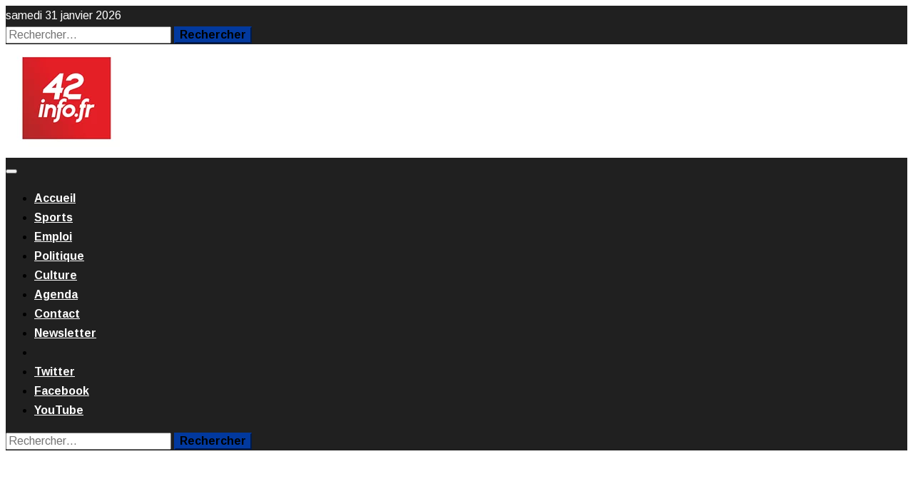

--- FILE ---
content_type: text/html; charset=UTF-8
request_url: https://42info.fr/tag/la-foirfouille/
body_size: 20907
content:
<!doctype html>
<html lang="fr-FR">
<head>
    <meta charset="UTF-8">
    <meta name="viewport" content="width=device-width, initial-scale=1">
    <link rel="profile" href="https://gmpg.org/xfn/11">

    <title>La Foir&rsquo;Fouille &#8211; 42info Saint-Étienne</title>
<meta name='robots' content='max-image-preview:large' />
<link rel='dns-prefetch' href='//static.addtoany.com' />
<link rel='dns-prefetch' href='//js.stripe.com' />
<link rel='dns-prefetch' href='//checkout.stripe.com' />
<link rel='dns-prefetch' href='//fonts.googleapis.com' />
<link rel="alternate" type="application/rss+xml" title="42info Saint-Étienne &raquo; Flux" href="https://42info.fr/feed/" />
<link rel="alternate" type="application/rss+xml" title="42info Saint-Étienne &raquo; Flux des commentaires" href="https://42info.fr/comments/feed/" />
<link rel="alternate" type="application/rss+xml" title="42info Saint-Étienne &raquo; Flux de l’étiquette La Foir&#039;Fouille" href="https://42info.fr/tag/la-foirfouille/feed/" />
<!-- 42info.fr is managing ads with Advanced Ads 2.0.16 – https://wpadvancedads.com/ --><script id="advads-ready">
			window.advanced_ads_ready=function(e,a){a=a||"complete";var d=function(e){return"interactive"===a?"loading"!==e:"complete"===e};d(document.readyState)?e():document.addEventListener("readystatechange",(function(a){d(a.target.readyState)&&e()}),{once:"interactive"===a})},window.advanced_ads_ready_queue=window.advanced_ads_ready_queue||[];		</script>
		<style id='wp-img-auto-sizes-contain-inline-css' type='text/css'>
img:is([sizes=auto i],[sizes^="auto," i]){contain-intrinsic-size:3000px 1500px}
/*# sourceURL=wp-img-auto-sizes-contain-inline-css */
</style>
<style id='wp-emoji-styles-inline-css' type='text/css'>

	img.wp-smiley, img.emoji {
		display: inline !important;
		border: none !important;
		box-shadow: none !important;
		height: 1em !important;
		width: 1em !important;
		margin: 0 0.07em !important;
		vertical-align: -0.1em !important;
		background: none !important;
		padding: 0 !important;
	}
/*# sourceURL=wp-emoji-styles-inline-css */
</style>
<style id='wp-block-library-inline-css' type='text/css'>
:root{--wp-block-synced-color:#7a00df;--wp-block-synced-color--rgb:122,0,223;--wp-bound-block-color:var(--wp-block-synced-color);--wp-editor-canvas-background:#ddd;--wp-admin-theme-color:#007cba;--wp-admin-theme-color--rgb:0,124,186;--wp-admin-theme-color-darker-10:#006ba1;--wp-admin-theme-color-darker-10--rgb:0,107,160.5;--wp-admin-theme-color-darker-20:#005a87;--wp-admin-theme-color-darker-20--rgb:0,90,135;--wp-admin-border-width-focus:2px}@media (min-resolution:192dpi){:root{--wp-admin-border-width-focus:1.5px}}.wp-element-button{cursor:pointer}:root .has-very-light-gray-background-color{background-color:#eee}:root .has-very-dark-gray-background-color{background-color:#313131}:root .has-very-light-gray-color{color:#eee}:root .has-very-dark-gray-color{color:#313131}:root .has-vivid-green-cyan-to-vivid-cyan-blue-gradient-background{background:linear-gradient(135deg,#00d084,#0693e3)}:root .has-purple-crush-gradient-background{background:linear-gradient(135deg,#34e2e4,#4721fb 50%,#ab1dfe)}:root .has-hazy-dawn-gradient-background{background:linear-gradient(135deg,#faaca8,#dad0ec)}:root .has-subdued-olive-gradient-background{background:linear-gradient(135deg,#fafae1,#67a671)}:root .has-atomic-cream-gradient-background{background:linear-gradient(135deg,#fdd79a,#004a59)}:root .has-nightshade-gradient-background{background:linear-gradient(135deg,#330968,#31cdcf)}:root .has-midnight-gradient-background{background:linear-gradient(135deg,#020381,#2874fc)}:root{--wp--preset--font-size--normal:16px;--wp--preset--font-size--huge:42px}.has-regular-font-size{font-size:1em}.has-larger-font-size{font-size:2.625em}.has-normal-font-size{font-size:var(--wp--preset--font-size--normal)}.has-huge-font-size{font-size:var(--wp--preset--font-size--huge)}.has-text-align-center{text-align:center}.has-text-align-left{text-align:left}.has-text-align-right{text-align:right}.has-fit-text{white-space:nowrap!important}#end-resizable-editor-section{display:none}.aligncenter{clear:both}.items-justified-left{justify-content:flex-start}.items-justified-center{justify-content:center}.items-justified-right{justify-content:flex-end}.items-justified-space-between{justify-content:space-between}.screen-reader-text{border:0;clip-path:inset(50%);height:1px;margin:-1px;overflow:hidden;padding:0;position:absolute;width:1px;word-wrap:normal!important}.screen-reader-text:focus{background-color:#ddd;clip-path:none;color:#444;display:block;font-size:1em;height:auto;left:5px;line-height:normal;padding:15px 23px 14px;text-decoration:none;top:5px;width:auto;z-index:100000}html :where(.has-border-color){border-style:solid}html :where([style*=border-top-color]){border-top-style:solid}html :where([style*=border-right-color]){border-right-style:solid}html :where([style*=border-bottom-color]){border-bottom-style:solid}html :where([style*=border-left-color]){border-left-style:solid}html :where([style*=border-width]){border-style:solid}html :where([style*=border-top-width]){border-top-style:solid}html :where([style*=border-right-width]){border-right-style:solid}html :where([style*=border-bottom-width]){border-bottom-style:solid}html :where([style*=border-left-width]){border-left-style:solid}html :where(img[class*=wp-image-]){height:auto;max-width:100%}:where(figure){margin:0 0 1em}html :where(.is-position-sticky){--wp-admin--admin-bar--position-offset:var(--wp-admin--admin-bar--height,0px)}@media screen and (max-width:600px){html :where(.is-position-sticky){--wp-admin--admin-bar--position-offset:0px}}

/*# sourceURL=wp-block-library-inline-css */
</style><style id='wp-block-heading-inline-css' type='text/css'>
h1:where(.wp-block-heading).has-background,h2:where(.wp-block-heading).has-background,h3:where(.wp-block-heading).has-background,h4:where(.wp-block-heading).has-background,h5:where(.wp-block-heading).has-background,h6:where(.wp-block-heading).has-background{padding:1.25em 2.375em}h1.has-text-align-left[style*=writing-mode]:where([style*=vertical-lr]),h1.has-text-align-right[style*=writing-mode]:where([style*=vertical-rl]),h2.has-text-align-left[style*=writing-mode]:where([style*=vertical-lr]),h2.has-text-align-right[style*=writing-mode]:where([style*=vertical-rl]),h3.has-text-align-left[style*=writing-mode]:where([style*=vertical-lr]),h3.has-text-align-right[style*=writing-mode]:where([style*=vertical-rl]),h4.has-text-align-left[style*=writing-mode]:where([style*=vertical-lr]),h4.has-text-align-right[style*=writing-mode]:where([style*=vertical-rl]),h5.has-text-align-left[style*=writing-mode]:where([style*=vertical-lr]),h5.has-text-align-right[style*=writing-mode]:where([style*=vertical-rl]),h6.has-text-align-left[style*=writing-mode]:where([style*=vertical-lr]),h6.has-text-align-right[style*=writing-mode]:where([style*=vertical-rl]){rotate:180deg}
/*# sourceURL=https://42info.fr/wp-includes/blocks/heading/style.min.css */
</style>
<style id='wp-block-paragraph-inline-css' type='text/css'>
.is-small-text{font-size:.875em}.is-regular-text{font-size:1em}.is-large-text{font-size:2.25em}.is-larger-text{font-size:3em}.has-drop-cap:not(:focus):first-letter{float:left;font-size:8.4em;font-style:normal;font-weight:100;line-height:.68;margin:.05em .1em 0 0;text-transform:uppercase}body.rtl .has-drop-cap:not(:focus):first-letter{float:none;margin-left:.1em}p.has-drop-cap.has-background{overflow:hidden}:root :where(p.has-background){padding:1.25em 2.375em}:where(p.has-text-color:not(.has-link-color)) a{color:inherit}p.has-text-align-left[style*="writing-mode:vertical-lr"],p.has-text-align-right[style*="writing-mode:vertical-rl"]{rotate:180deg}
/*# sourceURL=https://42info.fr/wp-includes/blocks/paragraph/style.min.css */
</style>
<style id='global-styles-inline-css' type='text/css'>
:root{--wp--preset--aspect-ratio--square: 1;--wp--preset--aspect-ratio--4-3: 4/3;--wp--preset--aspect-ratio--3-4: 3/4;--wp--preset--aspect-ratio--3-2: 3/2;--wp--preset--aspect-ratio--2-3: 2/3;--wp--preset--aspect-ratio--16-9: 16/9;--wp--preset--aspect-ratio--9-16: 9/16;--wp--preset--color--black: #000000;--wp--preset--color--cyan-bluish-gray: #abb8c3;--wp--preset--color--white: #ffffff;--wp--preset--color--pale-pink: #f78da7;--wp--preset--color--vivid-red: #cf2e2e;--wp--preset--color--luminous-vivid-orange: #ff6900;--wp--preset--color--luminous-vivid-amber: #fcb900;--wp--preset--color--light-green-cyan: #7bdcb5;--wp--preset--color--vivid-green-cyan: #00d084;--wp--preset--color--pale-cyan-blue: #8ed1fc;--wp--preset--color--vivid-cyan-blue: #0693e3;--wp--preset--color--vivid-purple: #9b51e0;--wp--preset--gradient--vivid-cyan-blue-to-vivid-purple: linear-gradient(135deg,rgb(6,147,227) 0%,rgb(155,81,224) 100%);--wp--preset--gradient--light-green-cyan-to-vivid-green-cyan: linear-gradient(135deg,rgb(122,220,180) 0%,rgb(0,208,130) 100%);--wp--preset--gradient--luminous-vivid-amber-to-luminous-vivid-orange: linear-gradient(135deg,rgb(252,185,0) 0%,rgb(255,105,0) 100%);--wp--preset--gradient--luminous-vivid-orange-to-vivid-red: linear-gradient(135deg,rgb(255,105,0) 0%,rgb(207,46,46) 100%);--wp--preset--gradient--very-light-gray-to-cyan-bluish-gray: linear-gradient(135deg,rgb(238,238,238) 0%,rgb(169,184,195) 100%);--wp--preset--gradient--cool-to-warm-spectrum: linear-gradient(135deg,rgb(74,234,220) 0%,rgb(151,120,209) 20%,rgb(207,42,186) 40%,rgb(238,44,130) 60%,rgb(251,105,98) 80%,rgb(254,248,76) 100%);--wp--preset--gradient--blush-light-purple: linear-gradient(135deg,rgb(255,206,236) 0%,rgb(152,150,240) 100%);--wp--preset--gradient--blush-bordeaux: linear-gradient(135deg,rgb(254,205,165) 0%,rgb(254,45,45) 50%,rgb(107,0,62) 100%);--wp--preset--gradient--luminous-dusk: linear-gradient(135deg,rgb(255,203,112) 0%,rgb(199,81,192) 50%,rgb(65,88,208) 100%);--wp--preset--gradient--pale-ocean: linear-gradient(135deg,rgb(255,245,203) 0%,rgb(182,227,212) 50%,rgb(51,167,181) 100%);--wp--preset--gradient--electric-grass: linear-gradient(135deg,rgb(202,248,128) 0%,rgb(113,206,126) 100%);--wp--preset--gradient--midnight: linear-gradient(135deg,rgb(2,3,129) 0%,rgb(40,116,252) 100%);--wp--preset--font-size--small: 13px;--wp--preset--font-size--medium: 20px;--wp--preset--font-size--large: 36px;--wp--preset--font-size--x-large: 42px;--wp--preset--font-family--pilat: pilat;--wp--preset--spacing--20: 0.44rem;--wp--preset--spacing--30: 0.67rem;--wp--preset--spacing--40: 1rem;--wp--preset--spacing--50: 1.5rem;--wp--preset--spacing--60: 2.25rem;--wp--preset--spacing--70: 3.38rem;--wp--preset--spacing--80: 5.06rem;--wp--preset--shadow--natural: 6px 6px 9px rgba(0, 0, 0, 0.2);--wp--preset--shadow--deep: 12px 12px 50px rgba(0, 0, 0, 0.4);--wp--preset--shadow--sharp: 6px 6px 0px rgba(0, 0, 0, 0.2);--wp--preset--shadow--outlined: 6px 6px 0px -3px rgb(255, 255, 255), 6px 6px rgb(0, 0, 0);--wp--preset--shadow--crisp: 6px 6px 0px rgb(0, 0, 0);}:root { --wp--style--global--content-size: 740px;--wp--style--global--wide-size: 1244px; }:where(body) { margin: 0; }.wp-site-blocks > .alignleft { float: left; margin-right: 2em; }.wp-site-blocks > .alignright { float: right; margin-left: 2em; }.wp-site-blocks > .aligncenter { justify-content: center; margin-left: auto; margin-right: auto; }:where(.wp-site-blocks) > * { margin-block-start: 24px; margin-block-end: 0; }:where(.wp-site-blocks) > :first-child { margin-block-start: 0; }:where(.wp-site-blocks) > :last-child { margin-block-end: 0; }:root { --wp--style--block-gap: 24px; }:root :where(.is-layout-flow) > :first-child{margin-block-start: 0;}:root :where(.is-layout-flow) > :last-child{margin-block-end: 0;}:root :where(.is-layout-flow) > *{margin-block-start: 24px;margin-block-end: 0;}:root :where(.is-layout-constrained) > :first-child{margin-block-start: 0;}:root :where(.is-layout-constrained) > :last-child{margin-block-end: 0;}:root :where(.is-layout-constrained) > *{margin-block-start: 24px;margin-block-end: 0;}:root :where(.is-layout-flex){gap: 24px;}:root :where(.is-layout-grid){gap: 24px;}.is-layout-flow > .alignleft{float: left;margin-inline-start: 0;margin-inline-end: 2em;}.is-layout-flow > .alignright{float: right;margin-inline-start: 2em;margin-inline-end: 0;}.is-layout-flow > .aligncenter{margin-left: auto !important;margin-right: auto !important;}.is-layout-constrained > .alignleft{float: left;margin-inline-start: 0;margin-inline-end: 2em;}.is-layout-constrained > .alignright{float: right;margin-inline-start: 2em;margin-inline-end: 0;}.is-layout-constrained > .aligncenter{margin-left: auto !important;margin-right: auto !important;}.is-layout-constrained > :where(:not(.alignleft):not(.alignright):not(.alignfull)){max-width: var(--wp--style--global--content-size);margin-left: auto !important;margin-right: auto !important;}.is-layout-constrained > .alignwide{max-width: var(--wp--style--global--wide-size);}body .is-layout-flex{display: flex;}.is-layout-flex{flex-wrap: wrap;align-items: center;}.is-layout-flex > :is(*, div){margin: 0;}body .is-layout-grid{display: grid;}.is-layout-grid > :is(*, div){margin: 0;}body{padding-top: 0px;padding-right: 0px;padding-bottom: 0px;padding-left: 0px;}a:where(:not(.wp-element-button)){text-decoration: none;}:root :where(.wp-element-button, .wp-block-button__link){background-color: #32373c;border-width: 0;color: #fff;font-family: inherit;font-size: inherit;font-style: inherit;font-weight: inherit;letter-spacing: inherit;line-height: inherit;padding-top: calc(0.667em + 2px);padding-right: calc(1.333em + 2px);padding-bottom: calc(0.667em + 2px);padding-left: calc(1.333em + 2px);text-decoration: none;text-transform: inherit;}.has-black-color{color: var(--wp--preset--color--black) !important;}.has-cyan-bluish-gray-color{color: var(--wp--preset--color--cyan-bluish-gray) !important;}.has-white-color{color: var(--wp--preset--color--white) !important;}.has-pale-pink-color{color: var(--wp--preset--color--pale-pink) !important;}.has-vivid-red-color{color: var(--wp--preset--color--vivid-red) !important;}.has-luminous-vivid-orange-color{color: var(--wp--preset--color--luminous-vivid-orange) !important;}.has-luminous-vivid-amber-color{color: var(--wp--preset--color--luminous-vivid-amber) !important;}.has-light-green-cyan-color{color: var(--wp--preset--color--light-green-cyan) !important;}.has-vivid-green-cyan-color{color: var(--wp--preset--color--vivid-green-cyan) !important;}.has-pale-cyan-blue-color{color: var(--wp--preset--color--pale-cyan-blue) !important;}.has-vivid-cyan-blue-color{color: var(--wp--preset--color--vivid-cyan-blue) !important;}.has-vivid-purple-color{color: var(--wp--preset--color--vivid-purple) !important;}.has-black-background-color{background-color: var(--wp--preset--color--black) !important;}.has-cyan-bluish-gray-background-color{background-color: var(--wp--preset--color--cyan-bluish-gray) !important;}.has-white-background-color{background-color: var(--wp--preset--color--white) !important;}.has-pale-pink-background-color{background-color: var(--wp--preset--color--pale-pink) !important;}.has-vivid-red-background-color{background-color: var(--wp--preset--color--vivid-red) !important;}.has-luminous-vivid-orange-background-color{background-color: var(--wp--preset--color--luminous-vivid-orange) !important;}.has-luminous-vivid-amber-background-color{background-color: var(--wp--preset--color--luminous-vivid-amber) !important;}.has-light-green-cyan-background-color{background-color: var(--wp--preset--color--light-green-cyan) !important;}.has-vivid-green-cyan-background-color{background-color: var(--wp--preset--color--vivid-green-cyan) !important;}.has-pale-cyan-blue-background-color{background-color: var(--wp--preset--color--pale-cyan-blue) !important;}.has-vivid-cyan-blue-background-color{background-color: var(--wp--preset--color--vivid-cyan-blue) !important;}.has-vivid-purple-background-color{background-color: var(--wp--preset--color--vivid-purple) !important;}.has-black-border-color{border-color: var(--wp--preset--color--black) !important;}.has-cyan-bluish-gray-border-color{border-color: var(--wp--preset--color--cyan-bluish-gray) !important;}.has-white-border-color{border-color: var(--wp--preset--color--white) !important;}.has-pale-pink-border-color{border-color: var(--wp--preset--color--pale-pink) !important;}.has-vivid-red-border-color{border-color: var(--wp--preset--color--vivid-red) !important;}.has-luminous-vivid-orange-border-color{border-color: var(--wp--preset--color--luminous-vivid-orange) !important;}.has-luminous-vivid-amber-border-color{border-color: var(--wp--preset--color--luminous-vivid-amber) !important;}.has-light-green-cyan-border-color{border-color: var(--wp--preset--color--light-green-cyan) !important;}.has-vivid-green-cyan-border-color{border-color: var(--wp--preset--color--vivid-green-cyan) !important;}.has-pale-cyan-blue-border-color{border-color: var(--wp--preset--color--pale-cyan-blue) !important;}.has-vivid-cyan-blue-border-color{border-color: var(--wp--preset--color--vivid-cyan-blue) !important;}.has-vivid-purple-border-color{border-color: var(--wp--preset--color--vivid-purple) !important;}.has-vivid-cyan-blue-to-vivid-purple-gradient-background{background: var(--wp--preset--gradient--vivid-cyan-blue-to-vivid-purple) !important;}.has-light-green-cyan-to-vivid-green-cyan-gradient-background{background: var(--wp--preset--gradient--light-green-cyan-to-vivid-green-cyan) !important;}.has-luminous-vivid-amber-to-luminous-vivid-orange-gradient-background{background: var(--wp--preset--gradient--luminous-vivid-amber-to-luminous-vivid-orange) !important;}.has-luminous-vivid-orange-to-vivid-red-gradient-background{background: var(--wp--preset--gradient--luminous-vivid-orange-to-vivid-red) !important;}.has-very-light-gray-to-cyan-bluish-gray-gradient-background{background: var(--wp--preset--gradient--very-light-gray-to-cyan-bluish-gray) !important;}.has-cool-to-warm-spectrum-gradient-background{background: var(--wp--preset--gradient--cool-to-warm-spectrum) !important;}.has-blush-light-purple-gradient-background{background: var(--wp--preset--gradient--blush-light-purple) !important;}.has-blush-bordeaux-gradient-background{background: var(--wp--preset--gradient--blush-bordeaux) !important;}.has-luminous-dusk-gradient-background{background: var(--wp--preset--gradient--luminous-dusk) !important;}.has-pale-ocean-gradient-background{background: var(--wp--preset--gradient--pale-ocean) !important;}.has-electric-grass-gradient-background{background: var(--wp--preset--gradient--electric-grass) !important;}.has-midnight-gradient-background{background: var(--wp--preset--gradient--midnight) !important;}.has-small-font-size{font-size: var(--wp--preset--font-size--small) !important;}.has-medium-font-size{font-size: var(--wp--preset--font-size--medium) !important;}.has-large-font-size{font-size: var(--wp--preset--font-size--large) !important;}.has-x-large-font-size{font-size: var(--wp--preset--font-size--x-large) !important;}.has-pilat-font-family{font-family: var(--wp--preset--font-family--pilat) !important;}
/*# sourceURL=global-styles-inline-css */
</style>

<link rel='stylesheet' id='gn-frontend-gnfollow-style-css' href='https://42info.fr/wp-content/plugins/gn-publisher/assets/css/gn-frontend-gnfollow.min.css?ver=1.5.26' type='text/css' media='all' />
<link rel='stylesheet' id='stripe-checkout-button-css' href='https://checkout.stripe.com/v3/checkout/button.css' type='text/css' media='all' />
<link rel='stylesheet' id='simpay-public-css' href='https://42info.fr/wp-content/plugins/stripe/includes/core/assets/css/simpay-public.min.css?ver=4.16.1' type='text/css' media='all' />
<link rel='stylesheet' id='uaf_client_css-css' href='https://42info.fr/wp-content/uploads/useanyfont/uaf.css?ver=1765423557' type='text/css' media='all' />
<link rel='stylesheet' id='aft-icons-css' href='https://42info.fr/wp-content/themes/darknews-pro/assets/icons/style.css?ver=6.9' type='text/css' media='all' />
<link rel='stylesheet' id='bootstrap-css' href='https://42info.fr/wp-content/themes/darknews-pro/assets/bootstrap/css/bootstrap.min.css?ver=6.9' type='text/css' media='all' />
<link rel='stylesheet' id='slick-css-css' href='https://42info.fr/wp-content/themes/darknews-pro/assets/slick/css/slick.min.css?ver=6.9' type='text/css' media='all' />
<link rel='stylesheet' id='sidr-css' href='https://42info.fr/wp-content/themes/darknews-pro/assets/sidr/css/jquery.sidr.dark.css?ver=6.9' type='text/css' media='all' />
<link rel='stylesheet' id='magnific-popup-css' href='https://42info.fr/wp-content/themes/darknews-pro/assets/magnific-popup/magnific-popup.css?ver=6.9' type='text/css' media='all' />
<link rel='stylesheet' id='darknews-google-fonts-css' href='https://fonts.googleapis.com/css?family=Roboto:100,300,400,500,700|Arimo:400,400italic,700|Arimo:400,400italic,700&#038;subset=latin,latin-ext' type='text/css' media='all' />
<link rel='stylesheet' id='darknews-style-css' href='https://42info.fr/wp-content/themes/darknews-pro/style.css?ver=6.9' type='text/css' media='all' />
<style id='darknews-style-inline-css' type='text/css'>

                body.aft-dark-mode #sidr,
        body.aft-dark-mode,
        body.aft-dark-mode #af-preloader {
            background-color: #000000;
        }
        
                    body.aft-default-mode #sidr,
            body.aft-default-mode #af-preloader {
                background-color: #ffffff;
            }
            body.aft-default-mode.custom-background,
            body.aft-default-mode {
                background-color: #ffffff ;
            }
        
                    body.aft-default-mode.woocommerce-account .entry-content .woocommerce-MyAccount-navigation ul li.is-active a,
            body.aft-default-mode ul.products li.product .price,
            body.aft-default-mode .entry-content > [class*="wp-block-"] .woocommerce a:not(.has-text-color).button:hover,
            body.aft-default-mode pre .woocommerce,
            body.aft-default-mode .comment-metadata a,
            body.aft-default-mode .comment-meta a,
            body.aft-default-mode .fn a,
            body.aft-default-mode .sidebar-area .wp-block-tag-cloud a, 
            body.aft-default-mode .sidebar-area .tagcloud a,
            body.aft-default-mode .wp-post-author-meta .awpa-display-name a,
            body.aft-default-mode .wp-post-author-meta .wp-post-author-meta-more-posts a,
            body.aft-default-mode .wp_post_author_widget .awpa-display-name,
            body.aft-default-mode .af-breadcrumbs a,
            body.aft-default-mode.widget-title-border-bottom .widget-title .heading-line,
            body.aft-default-mode.widget-title-border-center .widget-title .heading-line,
            body.aft-default-mode.widget-title-border-none .widget-title .heading-line,

            body.aft-default-mode #secondary .darknews-widget ol[class*="wp-block-"] a,
            body.aft-default-mode #secondary .darknews-widget ul[class*="wp-block-"] a,

            body.aft-default-mode.single span.tags-links a,
            body.single-post.aft-default-mode .entry-header .af-post-format i,
            body.aft-default-mode .page-title,
            body.aft-default-mode h1.entry-title,
            body.aft-default-mode .aft-popular-taxonomies-lists ul li a,
            body.aft-default-mode .aft-popular-taxonomies-lists strong,
            body.aft-default-mode #wp-calendar tbody,
            body.aft-default-mode .wp-block-calendar table:where(:not(.has-text-color)) th,
            body.aft-default-mode h3,
            body.aft-default-mode .aft-readmore-wrapper a.aft-readmore,
            body.aft-default-mode footer.site-footer .aft-readmore-wrapper a.aft-readmore,
            body.aft-default-mode .author-links a,
            body.aft-default-mode .main-navigation ul.children li a,
            body.aft-default-mode .nav-links a,
            body.aft-default-mode .read-details .entry-meta span,
            body.aft-default-mode .aft-comment-view-share > span > a,
            body.aft-default-mode h4.af-author-display-name,
            body.aft-default-mode #wp-calendar caption,
            body.aft-default-mode .wp-block-image figcaption,
            body.aft-default-mode ul.trail-items li a,
            body.aft-default-mode .woocommerce-loop-product__title,

            body.aft-default-mode .entry-content a,
            body.aft-default-mode .entry-content > [class*="wp-block-"] a:not(.has-text-color),
            body.aft-default-mode .entry-content > ol a,
            body.aft-default-mode .entry-content > ul a,
            body.aft-default-mode .entry-content > p a,
            body.aft-default-mode #sidr,
            body.aft-default-mode {
                color: #404040;
            }
            body.single-post.aft-default-mode .entry-header .af-post-format i{
                border-color: #404040;
            }

        
                    
            body .darknews-header .top-header{
            background-color: #202020;
            }

        
        
            body .darknews-header.header-layout-centered .search-icon:visited,
            body .darknews-header.header-layout-centered .search-icon:hover,
            body .darknews-header.header-layout-centered .search-icon:focus,
            body .darknews-header.header-layout-centered .search-icon:active,
            body .darknews-header.header-layout-centered .search-icon,
            body .darknews-header .date-bar-left,
            body .darknews-header .top-header{
            color: #ffffff;
            }

            body .header-layout-compressed-full .offcanvas-menu span,
            body .header-layout-centered .offcanvas-menu span{
            background-color: #ffffff;
            }

            body .darknews-header .aft-small-social-menu ul li a{
            color: #ffffff ;
            }

        
                    body.aft-dark-mode legend,
            body.aft-dark-mode.woocommerce-account .entry-content .woocommerce-MyAccount-navigation ul li.is-active a,
            body.aft-dark-mode ul.products li.product .price,
            body.aft-dark-mode pre .woocommerce,
            body.aft-dark-mode .fn a,
            body.aft-dark-mode .comment-metadata a,
            body.aft-dark-mode .sidebar-area .wp-block-tag-cloud a,
            body.aft-dark-mode .sidebar-area .tagcloud a,
            body.aft-dark-mode .wp_post_author_widget .awpa-display-name,
            body.aft-dark-mode .af-breadcrumbs a,
            body.aft-dark-mode.widget-title-border-bottom .widget-title .heading-line,
            body.aft-dark-mode.widget-title-border-center .widget-title .heading-line,
            body.aft-dark-mode.widget-title-border-none .widget-title .heading-line,

            body.aft-dark-mode #secondary .darknews-widget ol[class*="wp-block-"] a,
            body.aft-dark-mode #secondary .darknews-widget ul[class*="wp-block-"] a,

            body.aft-dark-mode.single span.tags-links a,
            body.single-post.aft-dark-mode .entry-header .af-post-format i,
            body.aft-dark-mode .page-title,
            body.aft-dark-mode h1.entry-title,
            body.aft-dark-mode ul.trail-items li:after,
            body.aft-dark-mode .aft-popular-taxonomies-lists ul li a,
            body.aft-dark-mode .aft-popular-taxonomies-lists strong,
            body.aft-dark-mode .wp-block-calendar table:where(:not(.has-text-color)) th,

            body.aft-dark-mode #wp-calendar tbody,
            body.aft-dark-mode .entry-meta span,
            body.aft-dark-mode h3,
            body.aft-dark-mode .color-pad #wp-calendar caption,
            body.aft-dark-mode .aft-readmore-wrapper a.aft-readmore,
            body.aft-dark-mode footer.site-footer .aft-readmore-wrapper a.aft-readmore,

            body.aft-dark-mode .wp-post-author-meta .awpa-display-name a,
            body.aft-dark-mode .wp-post-author-meta .awpa-display-name a:visited,
            body.aft-dark-mode .posts-author a,
            body.aft-dark-mode .posts-author a:visited,
            body.aft-dark-mode .author-links a,
            body.aft-dark-mode .nav-links a,
            body.aft-dark-mode .read-details .entry-meta span,
            body.aft-dark-mode .aft-comment-view-share > span > a,
            body.aft-dark-mode h4.af-author-display-name,
            body.aft-dark-mode #wp-calendar caption,
            body.aft-dark-mode .wp-block-image figcaption,
            body.aft-dark-mode ul.trail-items li a,
            body.aft-dark-mode .woocommerce-loop-product__title,

            body.aft-dark-mode .entry-content a,
            body.aft-dark-mode .entry-content > [class*="wp-block-"] a:not(.has-text-color),
            body.aft-dark-mode .entry-content > ol a,
            body.aft-dark-mode .entry-content > ul a,
            body.aft-dark-mode .entry-content > p a,
            body.aft-dark-mode #sidr,
            body.aft-dark-mode, 
            body.aft-dark-mode .color-pad{
                color: #ffffff;
            }
            body.aft-dark-mode .wp-post-author-meta a,
            body.single-post.aft-dark-mode .entry-header .af-post-format i{
                border-color: #ffffff;
            }

        
                    .woocommerce #respond input#submit.disabled, 
            .woocommerce #respond input#submit:disabled, 
            .woocommerce #respond input#submit:disabled[disabled], 
            .woocommerce a.button.disabled, 
            .woocommerce a.button:disabled, 
            .woocommerce a.button:disabled[disabled], 
            .woocommerce button.button.disabled, 
            .woocommerce button.button:disabled, 
            .woocommerce button.button:disabled[disabled], 
            .woocommerce input.button.disabled, 
            .woocommerce input.button:disabled, 
            .woocommerce input.button:disabled[disabled],
            .woocommerce #respond input#submit, 
            .woocommerce a.button, 
            .woocommerce button.button, 
            .woocommerce input.button,
            .woocommerce #respond input#submit.alt, 
            .woocommerce a.button.alt, 
            .woocommerce button.button.alt, 
            .woocommerce input.button.alt,

            .order-again .button:hover,
            .woocommerce a.button.add_to_cart_button:hover,
            .woocommerce-Address .edit:hover,
            .woocommerce-Button:hover,
            .wc-block-components-button:hover,
            .woocommerce #respond input#submit.alt:hover, 
            .woocommerce a.button.alt:hover, 
            .woocommerce button.button.alt:hover, 
            .woocommerce input.button.alt:hover,
            .woocommerce-active a.added_to_cart :hover,
            .woocommerce a.added_to_cart:hover,
            body.aft-default-mode .entry-content a.wc-block-components-button,
            body .wc-block-components-button, 
            .woocommerce-account .addresses .title .edit,

            .wc-block-checkout .wp-block-button__link, 
            :root .wc-block-featured-product__link :where(.wp-element-button, .wp-block-button__link), 
            :root .wc-block-featured-category__link :where(.wp-element-button, .wp-block-button__link), 
            .woocommerce-notices-wrapper .button, 
            .wc-block-grid .wp-block-button__link, 
            .wp-block-button.wc-block-components-product-button .wp-block-button__link, 
            .wc-block-grid__product-add-to-cart.wp-block-button .wp-block-button__link,
            button.wc-block-mini-cart__button,
            .woocommerce ul.products li.product .button:hover,

            .widget-title-fill-and-border .wp-block-search__label,
            .widget-title-fill-and-no-border .wp-block-search__label,
            .widget-title-fill-and-border .wp-block-group .wp-block-heading,
            .widget-title-fill-and-no-border .wp-block-group .wp-block-heading,

            .widget-title-fill-and-border .wp_post_author_widget .widget-title .header-after,
            .widget-title-fill-and-no-border .wp_post_author_widget .widget-title .header-after,

            footer .aft-small-social-menu ul li a:hover, 
            header .top-header .aft-small-social-menu ul li a:hover,
            .darknews_author_info_widget .aft-small-social-menu ul li a:hover,
            footer .aft-small-social-menu ul li a:hover,
            body.widget-title-border-center .widget-title .heading-line-before,
            body.widget-title-border-bottom .header-after1 .heading-line-before, 
            body.widget-title-border-bottom .widget-title .heading-line-before,
            body .af-cat-widget-carousel a.darknews-categories.category-color-1,
            .widget-title-fill-and-no-border .widget-title .heading-line, 
            .widget-title-fill-and-border .widget-title .heading-line, 
            .widget-title-border-bottom .wp-block-search__label::before,
            .widget-title-border-bottom .wp-block-group .wp-block-heading::before,
            .widget-title-border-bottom .wp_post_author_widget .widget-title .header-after::before,
            .widget-title-border-center .wp-block-search__label::before,
            .widget-title-border-center .wp-block-group .wp-block-heading::before,
            .widget-title-border-center .wp_post_author_widget .widget-title .heading-line-before,
            .widget-title-border-center .wp_post_author_widget .widget-title .header-after::before,

            .aft-posts-tabs-panel .nav-tabs>li>a.active, 
            .aft-main-banner-wrapper .widget-title .heading-line,
            a.sidr-class-sidr-button-close,
            .aft-default-mode .entry-content button.button:hover,
            .aft-default-mode .entry-content a.button:hover,
            .aft-dark-mode .entry-content button.button:hover,
            .aft-dark-mode .entry-content a.button:hover,

            .widget-title-fill-and-border .wp-block-search__label::before,
            .widget-title-fill-and-border .wp-block-group .wp-block-heading::before,

            body.aft-dark-mode .is-style-fill a.wp-block-button__link:not(.has-text-color), 
            body.aft-default-mode .is-style-fill a.wp-block-button__link:not(.has-text-color),

            body.aft-dark-mode input[type="button"],
            body.aft-dark-mode input[type="reset"],
            body.aft-dark-mode input[type="submit"],
            body.aft-dark-mode .inner-suscribe input[type=submit],
            body.aft-default-mode input[type="button"],
            body.aft-default-mode input[type="reset"],
            body.aft-default-mode input[type="submit"],
            .wp-block-search__button,
            body.aft-default-mode .inner-suscribe input[type=submit],
            .af-youtube-slider .af-video-wrap .af-bg-play i,
            .af-youtube-video-list .entry-header-yt-video-wrapper .af-yt-video-play i,
            body .btn-style1 a:visited,
            body .btn-style1 a,
            body .darknews-pagination .nav-links .page-numbers.current,
            body #scroll-up,
            .aft-readmore-wrapper a.aft-readmore:hover,
            body.aft-dark-mode .aft-readmore-wrapper a.aft-readmore:hover, 
            footer.site-footer .aft-readmore-wrapper a.aft-readmore:hover,
            .aft-readmore-wrapper a.aft-readmore:hover,
            .read-img .trending-no,
            body .trending-posts-vertical .trending-no{
            background-color: #02399e;
            }

            .grid-design-texts-over-image .aft-readmore-wrapper a.aft-readmore:hover, 
            .aft-readmore-wrapper a.aft-readmore:hover,
            body.aft-dark-mode .aft-readmore-wrapper a.aft-readmore:hover, 
            body.aft-default-mode .aft-readmore-wrapper a.aft-readmore:hover, 

            body.single .entry-header .aft-post-excerpt-and-meta .post-excerpt,
            .aft-posts-tabs-panel .nav-tabs, 
            .widget-title-fill-and-border .widget-title,
            body.aft-dark-mode.single span.tags-links a:hover,
            .darknews-pagination .nav-links .page-numbers.current,
            .aft-readmore-wrapper a.aft-readmore:hover,
            p.awpa-more-posts a:hover{
            border-color: #02399e;
            }
            .woocommerce div.product .woocommerce-tabs ul.tabs li.active,
            body.aft-dark-mode .is-style-outline a.wp-block-button__link:not(.has-text-color), 
            body.aft-default-mode .is-style-outline a.wp-block-button__link:not(.has-text-color),
            .wp-post-author-meta .wp-post-author-meta-more-posts a.awpa-more-posts:hover{
                border-color: #02399e;
            }
            #scroll-up::after,
            .aft-dark-mode #loader,
            .aft-default-mode #loader {
                border-bottom-color: #02399e;
            }
            body.aft-default-mode .woocommerce-loop-product__title:hover,
            body.aft-dark-mode .woocommerce-loop-product__title:hover,
            body.aft-dark-mode .is-style-outline a.wp-block-button__link:not(.has-text-color), 
            body.aft-default-mode .is-style-outline a.wp-block-button__link:not(.has-text-color),
            body.aft-default-mode #secondary .darknews-widget ol[class*="wp-block-"] a:hover,
            body.aft-default-mode #secondary .darknews-widget ul[class*="wp-block-"] a:hover,
            body.aft-dark-mode #secondary .darknews-widget ol[class*="wp-block-"] a:hover,
            body.aft-dark-mode #secondary .darknews-widget ul[class*="wp-block-"] a:hover,
            .widget_text a ,
            body.aft-default-mode .sidebar-area .wp-block-tag-cloud a:hover,
            body.aft-default-mode .site-footer .wp-block-tag-cloud a:hover, 
            body.aft-default-mode .site-footer .tagcloud a:hover,
            .wp_post_author_widget .wp-post-author-meta .awpa-display-name a:hover, 
            body.aft-dark-mode .sidebar-area .wp-block-tag-cloud a:hover,
            body.aft-dark-mode .site-footer .wp-block-tag-cloud a:hover, 
            body.aft-dark-mode .site-footer .tagcloud a:hover,
            .wp-post-author-meta .wp-post-author-meta-more-posts a.awpa-more-posts:hover,
            body.aft-default-mode .af-breadcrumbs a:hover,
            body.aft-dark-mode .af-breadcrumbs a:hover,
            .aft-default-mode .site-footer .wp-calendar-nav a,
            body.aft-dark-mode .wp-calendar-nav a,
            body p.logged-in-as a,
            a,  a:visited,  a:hover,  a:focus,  a:active,
            span.posted_in a:hover,span.tagged_as a:hover ,
            body.aft-default-mode .wp-post-author-meta .awpa-display-name a:hover,
            body.aft-default-mode .tagcloud a:hover,
            body.aft-default-mode.single span.tags-links a:hover,
            body.aft-default-mode p.awpa-more-posts a:hover,
            body.aft-default-mode p.awpa-website a:hover ,
            body.aft-default-mode .widget ul.menu >li a:hover,
            body.aft-default-mode .nav-links a:hover,
            body.aft-default-mode ul.trail-items li a:hover,
            body.aft-dark-mode .wp-post-author-meta .awpa-display-name a:hover,
            body.aft-dark-mode .tagcloud a:hover,
            body.aft-dark-mode.single span.tags-links a:hover,
            body.aft-dark-mode p.awpa-more-posts a:hover,
            body.aft-dark-mode p.awpa-website a:hover ,
            body.aft-dark-mode .widget ul.menu >li a:hover,
            body.aft-dark-mode .nav-links a:hover,
            body.aft-dark-mode ul.trail-items li a:hover,
            .site-footer .secondary-footer a:hover,
            body.aft-default-mode .comment-meta a:hover,
            body.aft-dark-mode .comment-meta a:hover,
            body.aft-default-mode .fn a:hover,
            body.aft-dark-mode .fn a:hover,
            body.aft-dark-mode .entry-content a:hover,
            body.aft-dark-mode .entry-content > [class*="wp-block-"] a:not(.has-text-color):hover,
            body.aft-dark-mode .entry-content > ol a:hover,
            body.aft-dark-mode .entry-content > ul a:hover,
            body.aft-dark-mode .entry-content > p a:hover,
            body.aft-default-mode .entry-content a:hover,
            body.aft-default-mode .entry-content > [class*="wp-block-"] a:not(.has-text-color):hover,
            body.aft-default-mode .entry-content > ol a:hover,
            body.aft-default-mode .entry-content > ul a:hover,
            body.aft-default-mode .entry-content > p a:hover,
            .comment-metadata a{
            color:#02399e;
            }   

            @media only screen and (min-width: 992px){
                body.aft-default-mode .darknews-header .main-navigation .menu-desktop > ul > li:hover > a:before,
                body.aft-default-mode .darknews-header .main-navigation .menu-desktop > ul > li.current-menu-item > a:before {
                background-color: #02399e;
                }
            }
        
                    .woocommerce-product-search button[type="submit"], input.search-submit{
                background-color: #02399e;
            }
            #wp-calendar tbody td a,
            body.aft-dark-mode #wp-calendar tbody td#today,
            body.aft-default-mode #wp-calendar tbody td#today,
            body .entry-content > [class*="wp-block-"] a:not(.has-text-color),
            body .entry-content > ul a, body .entry-content > ul a:visited,
            body .entry-content > ol a, body .entry-content > ol a:visited,
            body .entry-content > p a, body .entry-content > p a:visited
            {
            color: #02399e;
            }
            .woocommerce-product-search button[type="submit"], input.search-submit,
            body.single span.tags-links a:hover{
            border-color: #02399e;
            }

            @media only screen and (min-width: 993px){
                .main-navigation .menu-desktop > li.current-menu-item::after, 
                .main-navigation .menu-desktop > ul > li.current-menu-item::after, 
                .main-navigation .menu-desktop > li::after, .main-navigation .menu-desktop > ul > li::after{
                    background-color: #02399e;
                }
            }
        
                    .order-again .button:hover,
            .woocommerce a.button.add_to_cart_button:hover,
            .woocommerce-Address .edit:hover,
            .woocommerce-Button:hover,
            .wc-block-components-button:hover,
            .woocommerce #respond input#submit.alt:hover, 
            .woocommerce a.button.alt:hover, 
            .woocommerce button.button.alt:hover, 
            .woocommerce input.button.alt:hover,
            .woocommerce-active a.added_to_cart :hover,
            .woocommerce a.added_to_cart:hover,
            body.aft-default-mode .entry-content a.wc-block-components-button,
            body.aft-default-mode .entry-content a.button,
            body .wc-block-components-button, 
            .woocommerce-account .addresses .title .edit,
            .woocommerce ul.products li.product .button:hover,

            .wc-block-checkout .wp-block-button__link, 
            .aft-default-mode .wc-block-featured-product__link .wp-element-button:hover,
            .aft-default-mode .wc-block-featured-product__link .wp-block-button__link:hover,
            :root .wc-block-featured-product__link :where(.wp-element-button, .wp-block-button__link), 
            :root .aft-default-mode .wc-block-featured-product__link :where(.wp-element-button, .wp-block-button__link), 
            :root .aft-default-mode .wc-block-featured-category__link :where(.wp-element-button, .wp-block-button__link), 
            .aft-default-mode .wc-block-featured-category__link .wp-element-button:hover,
            .aft-default-mode .wc-block-featured-category__link .wp-block-button__link:hover,
            :root .wc-block-featured-category__link :where(.wp-element-button, .wp-block-button__link), 
            .woocommerce-notices-wrapper .button, 
            .wc-block-grid .wp-block-button__link, 
            .wp-block-button.wc-block-components-product-button .wp-block-button__link, 
            .wc-block-grid__product-add-to-cart.wp-block-button .wp-block-button__link,
            .aft-default-mode .entry-content .wc-block-grid .wp-block-button a:hover,

            body.aft-dark-mode .wc-block-grid .wp-block-button__link, 
            body.aft-dark-mode .entry-content .wc-block-components-button:hover,
            body.aft-dark-mode .entry-content .wp-block-button__link:hover, 
            body.aft-dark-mode .wp-block-button.wc-block-components-product-button .wp-block-button__link, 
            body.aft-dark-mode .wc-block-grid__product-add-to-cart.wp-block-button .wp-block-button__link,

            .woocommerce #respond input#submit.disabled, 
            .woocommerce #respond input#submit:disabled, 
            .woocommerce #respond input#submit:disabled[disabled], 
            .woocommerce a.button.disabled, 
            .woocommerce a.button:disabled, 
            .woocommerce a.button:disabled[disabled], 
            .woocommerce button.button.disabled, 
            .woocommerce button.button:disabled, 
            .woocommerce button.button:disabled[disabled], 
            .woocommerce input.button.disabled, 
            .woocommerce input.button:disabled, 
            .woocommerce input.button:disabled[disabled],
            .woocommerce #respond input#submit, 
            .woocommerce a.button, 
            body .entry-content > [class*="wp-block-"] .woocommerce a:not(.has-text-color).button,
            .woocommerce button.button, 
            .woocommerce input.button,
            .woocommerce #respond input#submit.alt, 
            .woocommerce a.button.alt, 
            .woocommerce button.button.alt, 
            .woocommerce input.button.alt,

            .widget-title-fill-and-border .wp-block-group .wp-block-heading,
            .widget-title-fill-and-no-border .wp-block-group .wp-block-heading,
            .widget-title-fill-and-no-border .wp-block-search__label,
            .widget-title-fill-and-border .wp-block-search__label,

            .widget-title-fill-and-border .wp_post_author_widget .widget-title .header-after,
            .widget-title-fill-and-no-border .wp_post_author_widget .widget-title .header-after,

            body.aft-dark-mode .is-style-fill a.wp-block-button__link:not(.has-text-color), 
            body.aft-default-mode .is-style-fill a.wp-block-button__link:not(.has-text-color),
            
            .aft-default-mode .entry-content button.button:hover,
            .aft-default-mode .entry-content a.button:hover,
            .aft-dark-mode .entry-content button.button:hover,
            .aft-dark-mode .entry-content a.button:hover,
            .aft-dark-mode .entry-content a.button,
            .aft-dark-mode .entry-content .wc-block-components-button,
            .aft-dark-mode .entry-content .wc-block-components-button:hover,
            body.aft-dark-mode .entry-content a[class*="wp-block-"],
            body .darknews-pagination .nav-links .page-numbers.current,
            body.aft-default-mode .grid-design-texts-over-image .aft-readmore-wrapper a.aft-readmore:hover,
            .grid-design-texts-over-image .aft-readmore-wrapper a.aft-readmore:hover, 
            body.aft-dark-mode .grid-design-texts-over-image .aft-readmore-wrapper a.aft-readmore:hover,
            .aft-readmore-wrapper a.aft-readmore:hover,
            body.aft-dark-mode .aft-readmore-wrapper a.aft-readmore:hover, 
            body.aft-default-mode .aft-readmore-wrapper a.aft-readmore:hover, 
            footer.site-footer .aft-readmore-wrapper a.aft-readmore:hover,
            body .af-cat-widget-carousel a.darknews-categories.category-color-1,
            .widget-title-fill-and-no-border .widget-title .heading-line, 
            .widget-title-fill-and-border .widget-title .heading-line, 
            .aft-posts-tabs-panel .nav-tabs>li>a.active, 
            .aft-main-banner-wrapper .widget-title .heading-line,

            .af-youtube-slider .af-video-wrap .af-hide-iframe i,
            .af-youtube-video-list .entry-header-yt-video-wrapper .af-yt-video-play i,
            .woocommerce-product-search button[type="submit"], input.search-submit,
            body.aft-default-mode button,
            body.aft-default-mode input[type="button"],
            body.aft-default-mode input[type="reset"],
            body.aft-default-mode input[type="submit"],
            body.aft-dark-mode button,
            body.aft-dark-mode button .search-icon,
            body.aft-dark-mode button .search-icon:hover,
            body.aft-dark-mode input[type="button"],
            body.aft-dark-mode input[type="reset"],
            body.aft-dark-mode input[type="submit"],
            .read-img .trending-no,
            .search-icon,.search-icon:visited, .search-icon:hover, .search-icon:focus, .search-icon:active,
            body .trending-posts-vertical .trending-no,
            body.aft-dark-mode .btn-style1 a,
            body.aft-default-mode .btn-style1 a,
            body.aft-dark-mode #scroll-up ,
            body.aft-default-mode #scroll-up {
            color: #ffffff;
            }
            body.aft-dark-mode #scroll-up::before {
                content: "";
                border-bottom-color: #ffffff;
            }
            a.sidr-class-sidr-button-close::before, a.sidr-class-sidr-button-close::after {
                background-color: #ffffff;
            }

        
                    body.aft-dark-mode.af-boxed-layout .af-whole-wrapper{
                background-color: #111111;
            }

        
                    body.aft-default-mode.af-boxed-layout .af-whole-wrapper{
                background-color: #ffffff;
            }
        
        
            body:not(.home) .header-layout-compressed-full .full-width.af-transparent-head .af-for-transparent .main-navigation .menu > ul > li > a,
            body .header-layout-compressed .compress-bar-mid .date-bar-mid,
            body .main-navigation ul.menu > li > a,
            body .darknews-header:not(.header-layout-centered) .search-icon:visited,
            body .darknews-header:not(.header-layout-centered) .search-icon:hover,
            body .darknews-header:not(.header-layout-centered) .search-icon:focus,
            body .darknews-header:not(.header-layout-centered) .search-icon:active,
            body .darknews-header:not(.header-layout-centered) .search-icon{
            color: #ffffff;
            }

            body .header-layout-default .offcanvas-menu span,
            body .ham:before,
            body .ham:after,
            body .ham{
            background-color: #ffffff;
            }
            @media screen and (max-width: 990px){
                body .darknews-header.header-layout-centered .search-watch.aft-show-on-mobile .search-icon{
                    color: #ffffff;
                }
            }
        
                    body div#main-navigation-bar{
            background-color: #202020;
            }
        

                    body .main-navigation .menu-description {
            background-color: #02399e;
            }
            body .main-navigation .menu-description:after{
            border-top-color: #02399e;
            }
        
                    body .main-navigation .menu-description {
            color: #02399e;
            }
        
                    body.aft-dark-mode .banner-exclusive-posts-wrapper a,
            body.aft-dark-mode .banner-exclusive-posts-wrapper a:visited,
            body.aft-dark-mode .featured-category-item .read-img a,

            body.aft-dark-mode .wp-block-group .wp-block-latest-comments li.wp-block-latest-comments__comment a, 
            body.aft-dark-mode .wp-block-group .wp-block-group ul li a,
            body.aft-dark-mode .wp-block-group .wp-block-latest-posts.wp-block-latest-posts__list li a,
            body.aft-dark-mode .widget > ul > li .comment-author-link,
            body.aft-dark-mode .widget ul.menu >li a,
            body.aft-dark-mode .widget > ul > li a,
            body.aft-dark-mode .read-title h2 a ,
            body.aft-dark-mode .read-title h4 a {
                color: #ffffff;
            }
        
                    body.aft-default-mode .banner-exclusive-posts-wrapper a,
            body.aft-default-mode .banner-exclusive-posts-wrapper a:visited,
            body.aft-default-mode .featured-category-item .read-img a,

            body.aft-default-mode .widget > ul > li .comment-author-link,
            body.aft-default-mode .widget ul.menu >li a,
            body.aft-default-mode .wp-block-group .wp-block-latest-comments li.wp-block-latest-comments__comment a, 
            body.aft-default-mode .wp-block-group .wp-block-group ul li a,
            body.aft-default-mode .wp-block-group .wp-block-latest-posts.wp-block-latest-posts__list li a,
            body.aft-default-mode .widget > ul > li a,
            body.aft-default-mode .read-title h2 a ,
            body.aft-default-mode .read-title h4 a {
            color: #404040;
            }
        

                    body.aft-default-mode .grid-design-texts-over-image .aft-readmore-wrapper a.aft-readmore,
            .grid-design-texts-over-image .aft-readmore-wrapper a.aft-readmore, 
            body.aft-dark-mode .grid-design-texts-over-image .aft-readmore-wrapper a.aft-readmore,

            body.aft-dark-mode .af-main-banner-thumb-posts .small-grid-style .af-sec-post:first-child .read-details .read-title h4 a,
            body.aft-dark-mode .site-footer .color-pad .grid-design-texts-over-image .read-details .entry-meta span a,
            body.aft-dark-mode .site-footer .color-pad .grid-design-texts-over-image .read-details .entry-meta span,
            body.aft-dark-mode .site-footer .color-pad .grid-design-texts-over-image .read-title h4 a,
            body.aft-dark-mode .site-footer .color-pad .grid-design-texts-over-image .read-details,
            body.aft-dark-mode .grid-design-texts-over-image .read-details .entry-meta span a,
            body.aft-dark-mode .grid-design-texts-over-image .read-details .entry-meta span,
            body.aft-dark-mode .grid-design-texts-over-image .read-title h4 a,
            body.aft-dark-mode .grid-design-texts-over-image .read-details,
            body.aft-default-mode .af-main-banner-thumb-posts .small-grid-style .af-sec-post:first-child .read-details .read-title h4 a,
            body.aft-default-mode .site-footer .color-pad .grid-design-texts-over-image .read-details .entry-meta span a,
            body.aft-default-mode .site-footer .color-pad .grid-design-texts-over-image .read-details .entry-meta span,
            body.aft-default-mode .site-footer .color-pad .grid-design-texts-over-image .read-title h4 a,
            body.aft-default-mode .site-footer .color-pad .grid-design-texts-over-image .read-details,
            body.aft-default-mode .grid-design-texts-over-image .read-details .entry-meta span a,
            body.aft-default-mode .grid-design-texts-over-image .read-details .entry-meta span,
            body.aft-default-mode .grid-design-texts-over-image .read-title h4 a,
            body.aft-default-mode .grid-design-texts-over-image .read-details{
            color: #ffffff;
            }
        
                    body .darknews-header.header-layout-compressed-full div.custom-menu-link > a,
            body .darknews-header.header-layout-centered div.custom-menu-link > a,
            body .darknews-header.header-layout-centered .top-bar-right div.custom-menu-link > a,
            body .darknews-header.header-layout-compressed-full .top-bar-right div.custom-menu-link > a,
            body .darknews-header.header-layout-default .search-watch div.custom-menu-link > a{
            background: #ffffff;
            }
        
                    body .exclusive-posts .exclusive-now{
            background: #dd3333;
            }
        

                    .aft-dark-mode .mailchimp-block,
            body .mailchimp-block{
            background-color: #202020;
            }
        
                    body .mailchimp-block, .mailchimp-block .block-title{
                color: #ffffff;
            }
        

                    body.aft-dark-mode footer.site-footer,
            body footer.site-footer{
            background-color: #202020;
            }
        
                    body.aft-default-mode.widget-title-border-bottom .site-footer .widget-title .heading-line,
            body.aft-default-mode.widget-title-border-center .site-footer .widget-title .heading-line,
            body.aft-default-mode.widget-title-border-none .site-footer .widget-title .heading-line,
            body.aft-dark-mode.widget-title-border-bottom .site-footer .widget-title .heading-line,
            body.aft-dark-mode.widget-title-border-center .site-footer .widget-title .heading-line,
            body.aft-dark-mode.widget-title-border-none .site-footer .widget-title .heading-line,

            body.aft-default-mode .site-footer .wp-block-tag-cloud a, 
            body.aft-default-mode .site-footer .tagcloud a,
            footer.site-footer #wp-calendar thead,
            body.aft-dark-mode .site-footer .wp-block-calendar table:where(:not(.has-text-color)) th,
            body.aft-dark-mode .site-footer #wp-calendar tbody,
            body.aft-default-mode .site-footer #wp-calendar tbody,
            body.aft-default-mode .site-footer .aft-small-social-menu ul li a,
            body.aft-dark-mode .site-footer .aft-small-social-menu ul li a,
            body.aft-dark-mode .site-footer .tagcloud a,
            body.aft-dark-mode .site-footer #wp-calendar caption,
            body.aft-dark-mode .site-footer .widget-area.color-pad .widget > ul > li, 
            body .site-footer .wp-block-group .wp-block-latest-comments li.wp-block-latest-comments__comment a, 
            body .site-footer .wp-block-group .wp-block-group ul li a,
            body .site-footer .wp-block-group .wp-block-latest-posts.wp-block-latest-posts__list li a,
            body .site-footer .widget ul.menu >li a,
            body .site-footer .widget > ul > li a,
            body .site-footer h4.af-author-display-name,
            body .site-footer .darknews_tabbed_posts_widget .nav-tabs > li > a,
            body .site-footer .color-pad .entry-meta span a,
            body .site-footer .color-pad .entry-meta span,
            body .site-footer .color-pad .read-title h4 a,
            body .site-footer #wp-calendar caption,
            body .site-footer .header-after1,
            body .site-footer .widget-title,
            body .site-footer .widget ul li,
            body .site-footer .color-pad ,
            body .site-footer a,
            body .site-footer a:visited,
            body .site-footer ,
            body footer.site-footer{
            color: #ffffff;
            }

        
                    body.aft-dark-mode .site-info,
            body.aft-default-mode .site-info{
            background-color: #202020;
            }
        
                    body.aft-dark-mode .site-info .color-pad a,
            body.aft-dark-mode .site-info .color-pad,
            body.aft-default-mode .site-info .color-pad a,
            body.aft-default-mode .site-info .color-pad{
            color: #ffffff;
            }
        
                    .widget-title-border-bottom .widget-title.category-color-1 .heading-line-before,
            .widget-title-border-center .widget-title.category-color-1 .heading-line-before,
            .widget-title-fill-and-no-border .widget-title.category-color-1 .heading-line, 
            .widget-title-fill-and-border .widget-title.category-color-1 .heading-line,

            body .af-cat-widget-carousel a.darknews-categories.category-color-1{
                background-color: #02399e;
            }
            .widget-title-fill-and-border .widget-title.category-color-1{
                border-color: #02399e;
            }
                            .widget-title-fill-and-no-border .widget-title.category-color-1 .heading-line, 
            .widget-title-fill-and-border .widget-title.category-color-1 .heading-line,

            body a.darknews-categories.category-color-1 ,
            body .af-cat-widget-carousel a.darknews-categories.category-color-1{
                color: #ffffff ;
            }
        
                    .widget-title-border-bottom .widget-title.category-color-2 .heading-line-before,
            .widget-title-border-center .widget-title.category-color-2 .heading-line-before,
            .widget-title-fill-and-no-border .widget-title.category-color-2 .heading-line, 
            .widget-title-fill-and-border .widget-title.category-color-2 .heading-line,

            body .af-cat-widget-carousel a.darknews-categories.category-color-2{
                background-color: #02399e;
            }
            .widget-title-fill-and-border .widget-title.category-color-2{
                border-color: #02399e;
            }
                            .widget-title-fill-and-no-border .widget-title.category-color-2 .heading-line, 
            .widget-title-fill-and-border .widget-title.category-color-2 .heading-line,

            body a.darknews-categories.category-color-2 ,
            body .af-cat-widget-carousel a.darknews-categories.category-color-2{
                color: #ffffff;
            }
        
                    .widget-title-border-bottom .widget-title.category-color-3 .heading-line-before,
            .widget-title-border-center .widget-title.category-color-3 .heading-line-before,
            .widget-title-fill-and-no-border .widget-title.category-color-3 .heading-line, 
            .widget-title-fill-and-border .widget-title.category-color-3 .heading-line,

            body .af-cat-widget-carousel a.darknews-categories.category-color-3{
                background-color: #4a4a4a;
            }
            .widget-title-fill-and-border .widget-title.category-color-3{
                border-color: #4a4a4a;
            }
                            .widget-title-fill-and-no-border .widget-title.category-color-3 .heading-line, 
            .widget-title-fill-and-border .widget-title.category-color-3 .heading-line,

            body a.darknews-categories.category-color-3 ,
            body .af-cat-widget-carousel a.darknews-categories.category-color-3{
                color: #ffffff;
            }
        
                    .widget-title-border-bottom .widget-title.category-color-4 .heading-line-before,
            .widget-title-border-center .widget-title.category-color-4 .heading-line-before,
            .widget-title-fill-and-no-border .widget-title.category-color-4 .heading-line, 
            .widget-title-fill-and-border .widget-title.category-color-4 .heading-line,

            body .af-cat-widget-carousel a.darknews-categories.category-color-4{
                background-color: #46af4b;
            }
            .widget-title-fill-and-border .widget-title.category-color-4{
                border-color: #46af4b;
            }
                            .widget-title-fill-and-no-border .widget-title.category-color-4 .heading-line, 
            .widget-title-fill-and-border .widget-title.category-color-4 .heading-line,

            body a.darknews-categories.category-color-4 ,
            body .af-cat-widget-carousel a.darknews-categories.category-color-4{
                color: #ffffff;
            }
        
                    .widget-title-border-bottom .widget-title.category-color-5 .heading-line-before,
            .widget-title-border-center .widget-title.category-color-5 .heading-line-before,
            .widget-title-fill-and-no-border .widget-title.category-color-5 .heading-line, 
            .widget-title-fill-and-border .widget-title.category-color-5 .heading-line,

            body .af-cat-widget-carousel a.darknews-categories.category-color-5{
                background-color: #ea8d03;
            }
            .widget-title-fill-and-border .widget-title.category-color-5{
                border-color: #ea8d03;
            }
                            .widget-title-fill-and-no-border .widget-title.category-color-5 .heading-line, 
            .widget-title-fill-and-border .widget-title.category-color-5 .heading-line,

            body a.darknews-categories.category-color-5 ,
            body .af-cat-widget-carousel a.darknews-categories.category-color-5{
                color: #ffffff;
            }
        
                    .widget-title-border-bottom .widget-title.category-color-6 .heading-line-before,
            .widget-title-border-center .widget-title.category-color-6 .heading-line-before,
            .widget-title-fill-and-no-border .widget-title.category-color-6 .heading-line, 
            .widget-title-fill-and-border .widget-title.category-color-6 .heading-line,

            body .af-cat-widget-carousel a.darknews-categories.category-color-6{
                background-color: #ff5722;
            }
            .widget-title-fill-and-border .widget-title.category-color-6{
                border-color: #ff5722;
            }
                            .widget-title-fill-and-no-border .widget-title.category-color-6 .heading-line, 
            .widget-title-fill-and-border .widget-title.category-color-6 .heading-line,

            body a.darknews-categories.category-color-6 ,
            body .af-cat-widget-carousel a.darknews-categories.category-color-6{
                color: #ffffff;
            }
        
                    .widget-title-border-bottom .widget-title.category-color-7 .heading-line-before,
            .widget-title-border-center .widget-title.category-color-7 .heading-line-before,
            .widget-title-fill-and-no-border .widget-title.category-color-7 .heading-line, 
            .widget-title-fill-and-border .widget-title.category-color-7 .heading-line,

            body .af-cat-widget-carousel a.darknews-categories.category-color-7{
                background-color: #9c27b0;
            }
            .widget-title-fill-and-border .widget-title.category-color-7{
                border-color: #9c27b0;
            }
                            .widget-title-fill-and-no-border .widget-title.category-color-7 .heading-line, 
            .widget-title-fill-and-border .widget-title.category-color-7 .heading-line,

            body a.darknews-categories.category-color-7 ,
            body .af-cat-widget-carousel a.darknews-categories.category-color-7{
                color: #ffffff;
            }
        

                    .site-title {
            font-family: Roboto;
            }
        
                    body,
            button,
            input,
            select,
            optgroup,
            .cat-links li a,
            .min-read,
            .af-social-contacts .social-widget-menu .screen-reader-text,
            textarea {
            font-family: Arimo;
            }
        
                    .wp-block-search__label,
            div.custom-menu-link > a,
            .aft-main-banner-wrapper .nav-tabs>li>a,
            .aft-posts-tabs-panel .nav-tabs>li>a,
            .exclusive-posts .exclusive-now span,
            .aft-posts-tabs-panel .nav-tabs>li>a,
            .nav-tabs>li,
            .widget ul ul li, 
            .widget ul.menu >li ,
            .widget > ul > li,
            .main-navigation ul li a,
            h1, h2, h3, h4, h5, h6 {
            font-family: Arimo;
            }
        
                    body, button, input, select, optgroup, textarea {
            font-size: 16px;
            }
        
                    .widget-title-fill-and-border .wp-block-search__label,
            .widget-title-fill-and-no-border .wp-block-search__label,

            .widget-title-fill-and-border .wp-block-group .wp-block-heading,
            .widget-title-fill-and-no-border .wp-block-group .wp-block-heading,

            .widget-title-fill-and-border .wp_post_author_widget .widget-title .header-after,
            .widget-title-fill-and-no-border .wp_post_author_widget .widget-title .header-after,

            .widget-title-fill-and-no-border .widget-title .heading-line, 
            .widget-title-fill-and-border .widget-title .heading-line{
                font-size: 14px;
            }
        
                    .mailchimp-block .block-title,
            .darknews_posts_slider_widget .read-single .read-details .read-title h4,
            article.latest-posts-full .read-title h4,
            .af-banner-carousel .read-title h4{
                font-size: 27px;
            }
                
        
                    .widget ul ul li, 
            .widget > ul > li,
            .widget:not(.darknews_social_contacts_widget) ul.menu >li,
            .aft-trending-posts.list-part .af-double-column.list-style .read-title h4,
            .darknews_popular_news_widget .banner-vertical-slider .af-double-column.list-style .read-title h4,
            .darknews_posts_double_columns_widget .af-widget-body .af-double-column.list-style .read-title h4,
            #sidr .darknews_express_posts_grid_widget .af-express-grid-wrap .read-single:first-child .read-title h4,
            #secondary .darknews_express_posts_grid_widget .af-express-grid-wrap .read-single:first-child .read-title h4,
            .darknews_express_posts_grid_widget .af-express-grid-wrap .read-single .read-title h4,
            .af-reated-posts .read-title h4,
            .af-main-banner-latest-posts .read-title h4,
            .four-col-masonry article.col-3 .read-title h4,
            .four-col-masonry article.latest-posts-grid.col-3 .read-title h4,
            .af-list-post .read-title h4,
            .af-main-banner-thumb-posts .af-sec-post .read-title h4,
            .aft-main-banner-section.aft-banner-layout-2 .af-main-banner-thumb-posts .af-sec-post .read-title h4,
            .af-main-banner-categorized-posts.express-carousel .af-sec-post .read-title h4,
            .af-main-banner-featured-posts .read-title h4,
            .af-main-banner-categorized-posts.express-posts .af-sec-post.list-part .read-title h4{
                font-size: 16px;
            }
            .aft-main-banner-wrapper .aft-trending-posts.list-part .af-double-column.list-style .read-title h4{
                font-size: calc(16px - 2px);
            }
                        
                            .entry-content{
                    font-size: 16px;
                }
                                
                            .single-post .entry-title,
                h1.page-title
                {
                    font-size: 42px;
                }
                
                            .widget-title-border-bottom .wp-block-search__label,
                .widget-title-border-bottom .wp-block-group .wp-block-heading,
                .widget-title-border-center .wp-block-search__label,
                .widget-title-border-center .wp-block-group .wp-block-heading,
                .widget-title-border-none .wp-block-search__label,
                .widget-title-border-none .wp-block-group .wp-block-heading,
                
                h4.af-author-display-name,
                body.widget-title-border-bottom .widget-title, 
                body.widget-title-border-center .widget-title, 
                body.widget-title-border-none .widget-title,
                #secondary .archive-list-post .read-title h4, 
                #sidr .archive-list-post .read-title h4, 
                footer .archive-list-post .read-title h4,
                body:not(.full-width-content) #primary .darknews_express_posts_grid_widget .af-express-grid-wrap .read-single:first-child .read-title h4,
                body .primary-footer-area:first-child:nth-last-child(3) .darknews_posts_slider_widget .read-single .read-details .read-title h4, 
                body .primary-footer-area:first-child:nth-last-child(3) ~ .primary-footer-area .darknews_posts_slider_widget .read-single .read-details .read-title h4,
                #sidr .darknews_posts_slider_widget .read-single .read-details .read-title h4 ,
                #secondary .darknews_posts_slider_widget .read-single .read-details .read-title h4,
                .darknews_posts_double_columns_widget .af-widget-body .af-sec-post .read-title h4,
                .archive-list-post .read-title h4,
                .archive-masonry-post .read-title h4,
                .af-full-layout .four-col-masonry article.col-3 .read-title h4,
                .af-full-layout .four-col-masonry article.latest-posts-grid.col-3 .read-title h4,
                body:not(.archive-first-post-full) .archive-layout-grid.four-col-masonry article:nth-of-type(5n).archive-image-list-alternate  .archive-grid-post .read-title h4,
                body:not(.archive-first-post-full) .archive-layout-grid.two-col-masonry article:nth-of-type(3n).archive-image-list-alternate  .archive-grid-post .read-title h4,
                body:not(.archive-first-post-full) .archive-layout-grid.three-col-masonry article:nth-of-type(4n).archive-image-list-alternate  .archive-grid-post .read-title h4,
                .archive-first-post-full .archive-layout-grid.four-col-masonry article:nth-of-type(5n+6).archive-image-list-alternate  .archive-grid-post .read-title h4,
                .archive-first-post-full .archive-layout-grid.two-col-masonry article:nth-of-type(3n+4).archive-image-list-alternate  .archive-grid-post .read-title h4,
                .archive-first-post-full .archive-layout-grid.three-col-masonry article:nth-of-type(4n+5).archive-image-list-alternate  .archive-grid-post .read-title h4,
                article.latest-posts-grid .read-title h4,
                .two-col-masonry article.latest-posts-grid.col-3 .read-title h4,
                .af-main-banner-categorized-posts.express-posts .af-sec-post:not(.list-part) .read-title h4,
                .af-main-banner-thumb-posts .read-single:not(.af-cat-widget-carousel) .read-title h4{
                font-size: 20px;
                }
                @media screen and (max-width: 768px) {
                    body:not(.archive-first-post-full) .archive-layout-grid.four-col-masonry article:nth-of-type(5n).archive-image-list-alternate  .archive-grid-post .read-title h4,
                    body:not(.archive-first-post-full) .archive-layout-grid.two-col-masonry article:nth-of-type(3n).archive-image-list-alternate  .archive-grid-post .read-title h4,
                    body:not(.archive-first-post-full) .archive-layout-grid.three-col-masonry article:nth-of-type(4n).archive-image-list-alternate  .archive-grid-post .read-title h4 {
                        font-size: 20px;
                    }
                }
            
                    .widget-title-fill-and-border .wp-block-search__label,
            .widget-title-fill-and-no-border .wp-block-search__label,
            .widget-title-fill-and-border .wp-block-group .wp-block-heading,
            .widget-title-fill-and-no-border .wp-block-group .wp-block-heading,
            .aft-readmore-wrapper a.aft-readmore,
            button, input[type="button"], input[type="reset"], input[type="submit"],
            .widget-title-fill-and-border .wp_post_author_widget .widget-title .header-after,
            .widget-title-fill-and-no-border .wp_post_author_widget .widget-title .header-after,
            .widget-title-fill-and-no-border .widget-title .heading-line,
            .widget-title-fill-and-border .widget-title .heading-line,
            .aft-posts-tabs-panel .nav-tabs>li>a,
            .aft-main-banner-wrapper .widget-title .heading-line,
            .exclusive-posts .exclusive-now ,
            .exclusive-posts .marquee a,
            div.custom-menu-link > a,
            .main-navigation .menu-desktop > li, .main-navigation .menu-desktop > ul > li,
            .site-title, h1, h2, h3, h4, h5, h6 {
            font-weight: 700;
            }
        
        
        
            .wp-block-search__label,
            h1, h2, h3, h4, h5, h6,
            .widget-title span,
            .header-after1 span,
            .read-title h4 {
            line-height: 1.3;
            }
        
                    body{
            line-height: 1.7;
            }
            
        .elementor-page .elementor-section.elementor-section-full_width > .elementor-container,
        .elementor-page .elementor-section.elementor-section-boxed > .elementor-container,
        .elementor-default .elementor-section.elementor-section-full_width > .elementor-container,
        .elementor-default .elementor-section.elementor-section-boxed > .elementor-container{
            max-width: 1244px;
        }
        @media screen and (min-width: 1360px){
            .af-full-layout.elementor-page .elementor-section.elementor-section-full_width > .elementor-container,
            .af-full-layout.elementor-page .elementor-section.elementor-section-boxed > .elementor-container,
            .af-full-layout.elementor-default .elementor-section.elementor-section-full_width > .elementor-container,
            .af-full-layout.elementor-default .elementor-section.elementor-section-boxed > .elementor-container{
                max-width: 1920px;
            }
        }
        .full-width-content .elementor-section-stretched,
        .align-content-left .elementor-section-stretched,
        .align-content-right .elementor-section-stretched {
            max-width: 100%;
            left: 0 !important;
        }
        
/*# sourceURL=darknews-style-inline-css */
</style>
<link rel='stylesheet' id='addtoany-css' href='https://42info.fr/wp-content/plugins/add-to-any/addtoany.min.css?ver=1.16' type='text/css' media='all' />
<style id='addtoany-inline-css' type='text/css'>
@media screen and (min-width:981px){
.a2a_floating_style.a2a_default_style{display:none;}
}
/*# sourceURL=addtoany-inline-css */
</style>
<script type="text/javascript" id="addtoany-core-js-before">
/* <![CDATA[ */
window.a2a_config=window.a2a_config||{};a2a_config.callbacks=[];a2a_config.overlays=[];a2a_config.templates={};a2a_localize = {
	Share: "Partager",
	Save: "Enregistrer",
	Subscribe: "S'abonner",
	Email: "E-mail",
	Bookmark: "Marque-page",
	ShowAll: "Montrer tout",
	ShowLess: "Montrer moins",
	FindServices: "Trouver des service(s)",
	FindAnyServiceToAddTo: "Trouver instantan&eacute;ment des services &agrave; ajouter &agrave;",
	PoweredBy: "Propuls&eacute; par",
	ShareViaEmail: "Partager par e-mail",
	SubscribeViaEmail: "S’abonner par e-mail",
	BookmarkInYourBrowser: "Ajouter un signet dans votre navigateur",
	BookmarkInstructions: "Appuyez sur Ctrl+D ou \u2318+D pour mettre cette page en signet",
	AddToYourFavorites: "Ajouter &agrave; vos favoris",
	SendFromWebOrProgram: "Envoyer depuis n’importe quelle adresse e-mail ou logiciel e-mail",
	EmailProgram: "Programme d’e-mail",
	More: "Plus&#8230;",
	ThanksForSharing: "Merci de partager !",
	ThanksForFollowing: "Merci de nous suivre !"
};

a2a_config.icon_color="#000000,#ffffff";

//# sourceURL=addtoany-core-js-before
/* ]]> */
</script>
<script type="text/javascript" defer src="https://static.addtoany.com/menu/page.js" id="addtoany-core-js"></script>
<script type="text/javascript" src="https://42info.fr/wp-includes/js/jquery/jquery.min.js?ver=3.7.1" id="jquery-core-js"></script>
<script type="text/javascript" src="https://42info.fr/wp-includes/js/jquery/jquery-migrate.min.js?ver=3.4.1" id="jquery-migrate-js"></script>
<script type="text/javascript" defer src="https://42info.fr/wp-content/plugins/add-to-any/addtoany.min.js?ver=1.1" id="addtoany-jquery-js"></script>
<script type="text/javascript" id="advanced-ads-advanced-js-js-extra">
/* <![CDATA[ */
var advads_options = {"blog_id":"1","privacy":{"consent-method":"","custom-cookie-name":"","custom-cookie-value":"","enabled":false,"state":"not_needed"}};
//# sourceURL=advanced-ads-advanced-js-js-extra
/* ]]> */
</script>
<script type="text/javascript" src="https://42info.fr/wp-content/plugins/advanced-ads/public/assets/js/advanced.min.js?ver=2.0.16" id="advanced-ads-advanced-js-js"></script>
<link rel="https://api.w.org/" href="https://42info.fr/wp-json/" /><link rel="alternate" title="JSON" type="application/json" href="https://42info.fr/wp-json/wp/v2/tags/3232" /><link rel="EditURI" type="application/rsd+xml" title="RSD" href="https://42info.fr/xmlrpc.php?rsd" />
<meta name="generator" content="WordPress 6.9" />

		<!-- GA Google Analytics @ https://m0n.co/ga -->
		<script>
			(function(i,s,o,g,r,a,m){i['GoogleAnalyticsObject']=r;i[r]=i[r]||function(){
			(i[r].q=i[r].q||[]).push(arguments)},i[r].l=1*new Date();a=s.createElement(o),
			m=s.getElementsByTagName(o)[0];a.async=1;a.src=g;m.parentNode.insertBefore(a,m)
			})(window,document,'script','https://www.google-analytics.com/analytics.js','ga');
			ga('create', 'UA-90387737-3', 'auto');
			ga('send', 'pageview');
		</script>

	<meta name="viewport" content="width=device-width, minimum-scale=1" />      <meta name="onesignal" content="wordpress-plugin"/>
            <script>

      window.OneSignalDeferred = window.OneSignalDeferred || [];

      OneSignalDeferred.push(function(OneSignal) {
        var oneSignal_options = {};
        window._oneSignalInitOptions = oneSignal_options;

        oneSignal_options['serviceWorkerParam'] = { scope: '/' };
oneSignal_options['serviceWorkerPath'] = 'OneSignalSDKWorker.js.php';

        OneSignal.Notifications.setDefaultUrl("https://42info.fr");

        oneSignal_options['wordpress'] = true;
oneSignal_options['appId'] = 'ff206e59-186e-4a69-aef0-ce10764d0b6b';
oneSignal_options['allowLocalhostAsSecureOrigin'] = true;
oneSignal_options['welcomeNotification'] = { };
oneSignal_options['welcomeNotification']['title'] = "l/&#039;équipe de 42info.fr";
oneSignal_options['welcomeNotification']['message'] = "vous remercie pour votre soutien";
oneSignal_options['welcomeNotification']['url'] = "https://www.42info.fr";
oneSignal_options['path'] = "https://42info.fr/wp-content/plugins/onesignal-free-web-push-notifications/sdk_files/";
oneSignal_options['persistNotification'] = false;
oneSignal_options['promptOptions'] = { };
oneSignal_options['promptOptions']['actionMessage'] = "Affichez les notifications";
oneSignal_options['promptOptions']['exampleNotificationTitleDesktop'] = "Voici un exemple de notification";
oneSignal_options['promptOptions']['exampleNotificationMessageDesktop'] = "Les notifications apparaîtront sur votre bureau";
oneSignal_options['promptOptions']['exampleNotificationTitleMobile'] = "Exemple de notification";
oneSignal_options['promptOptions']['exampleNotificationMessageMobile'] = "Les notifications apparaîtront sur votre mobile";
oneSignal_options['promptOptions']['exampleNotificationCaption'] = "(vous pouvez vous désabonner à tout moment)";
oneSignal_options['promptOptions']['acceptButtonText'] = "J'accepte";
oneSignal_options['promptOptions']['cancelButtonText'] = "Non Merci";
oneSignal_options['promptOptions']['siteName'] = "https://www.42info.fr";
oneSignal_options['promptOptions']['autoAcceptTitle'] = "Cliquez pour autoriser les notifications";
oneSignal_options['notifyButton'] = { };
oneSignal_options['notifyButton']['enable'] = true;
oneSignal_options['notifyButton']['position'] = 'bottom-left';
oneSignal_options['notifyButton']['theme'] = 'default';
oneSignal_options['notifyButton']['size'] = 'medium';
oneSignal_options['notifyButton']['displayPredicate'] = function() {
              return !OneSignal.User.PushSubscription.optedIn;
            };
oneSignal_options['notifyButton']['showCredit'] = true;
oneSignal_options['notifyButton']['text'] = {};
oneSignal_options['notifyButton']['text']['tip.state.unsubscribed'] = 'Recevez les notifications';
oneSignal_options['notifyButton']['text']['tip.state.subscribed'] = 'Bravo, vous êtes abonné(e) aux notifications de 42info.fr';
oneSignal_options['notifyButton']['text']['tip.state.blocked'] = 'Vous avez bloqué les notifications';
oneSignal_options['notifyButton']['text']['message.action.subscribed'] = 'Merci pour votre inscription';
oneSignal_options['notifyButton']['text']['message.action.resubscribed'] = 'Recevez les notifications';
oneSignal_options['notifyButton']['text']['message.action.unsubscribed'] = 'Vous ne voulez plus recevoir les notifications de 42info.fr';
oneSignal_options['notifyButton']['text']['dialog.main.title'] = 'Gérer les notifications du site';
oneSignal_options['notifyButton']['text']['dialog.main.button.subscribe'] = 'Inscrivez-vous';
oneSignal_options['notifyButton']['text']['dialog.main.button.unsubscribe'] = 'Désinscription';
oneSignal_options['notifyButton']['text']['dialog.blocked.title'] = 'Débloquer les notifications';
oneSignal_options['notifyButton']['text']['dialog.blocked.message'] = 'Suivez ces instructions pour autoriser les notifications';
oneSignal_options['notifyButton']['colors'] = {};
oneSignal_options['notifyButton']['offset'] = {};
              OneSignal.init(window._oneSignalInitOptions);
              OneSignal.Slidedown.promptPush()      });

      function documentInitOneSignal() {
        var oneSignal_elements = document.getElementsByClassName("OneSignal-prompt");

        var oneSignalLinkClickHandler = function(event) { OneSignal.Notifications.requestPermission(); event.preventDefault(); };        for(var i = 0; i < oneSignal_elements.length; i++)
          oneSignal_elements[i].addEventListener('click', oneSignalLinkClickHandler, false);
      }

      if (document.readyState === 'complete') {
           documentInitOneSignal();
      }
      else {
           window.addEventListener("load", function(event){
               documentInitOneSignal();
          });
      }
    </script>
        <style type="text/css">
            
            body .af-header-image.data-bg:before{
                opacity:0;
            }
                        .site-title,
            .site-description {
                position: absolute;
                clip: rect(1px, 1px, 1px, 1px);
                display: none;
            }

            

        </style>
        <script  async src="https://pagead2.googlesyndication.com/pagead/js/adsbygoogle.js?client=ca-pub-4287193330070284" crossorigin="anonymous"></script><style class='wp-fonts-local' type='text/css'>
@font-face{font-family:pilat;font-style:normal;font-weight:400;font-display:fallback;src:url('https://42info.fr/wp-content/uploads/useanyfont/3605Pilat.woff2') format('woff2');}
</style>
<link rel="icon" href="https://42info.fr/wp-content/uploads/2020/09/cropped-LogoCarre_42Info-32x32.jpg" sizes="32x32" />
<link rel="icon" href="https://42info.fr/wp-content/uploads/2020/09/cropped-LogoCarre_42Info-192x192.jpg" sizes="192x192" />
<link rel="apple-touch-icon" href="https://42info.fr/wp-content/uploads/2020/09/cropped-LogoCarre_42Info-180x180.jpg" />
<meta name="msapplication-TileImage" content="https://42info.fr/wp-content/uploads/2020/09/cropped-LogoCarre_42Info-270x270.jpg" />
		<style type="text/css" id="wp-custom-css">
			

a [class^=icon-], a [class*=" icon-"] {
    display: inline;
}
[class^="icon-"], [class*=" icon-"] {
    display: inline;
    width: auto;
    height: auto;
    line-height: normal;
    vertical-align: baseline;
    background-image: none;
    background-position: 0% 0%;
    background-repeat: repeat;
    margin-top: 0;
}
.icon-2x {
    font-size: 1.4em;
}
[class^="icon-"], [class*=" icon-"] {
    font-family: FontAwesome;
    font-weight: normal;
    font-style: normal;
    text-decoration: inherit;
    -webkit-font-smoothing: antialiased;
    *margin-right: .3em;
}

		</style>
		</head>

<body data-rsssl=1 class="archive tag tag-la-foirfouille tag-3232 wp-custom-logo wp-embed-responsive wp-theme-darknews-pro hfeed aft-default-mode aft-header-layout-centered header-image-default widget-title-fill-and-border default-content-layout align-content-left af-boxed-layout aft-enable-top-bottom-gaps aa-prefix-advads-">


<div id="page" class="site af-whole-wrapper">
    <a class="skip-link screen-reader-text" href="#content">Skip to content</a>

    
    <header id="masthead" class="header-layout-centered darknews-header">
      
  <div class="top-header">
    <div class="container-wrapper">
      <div class="top-bar-flex">
        <div class="top-bar-left col-2">
                    <div class="date-bar-left">
                  <span class="topbar-date">
        samedi 31 janvier 2026      </span>
              </div>
        </div>
        <div class="top-bar-right col-2">

          <div class="aft-hide-on-mobile">    <div class="af-search-wrap">
      <div class="search-overlay">
        <a href="#" title="Search" class="search-icon">
          <i class="fa fa-search"></i>
        </a>
        <div class="af-search-form">
          <form role="search" method="get" class="search-form" action="https://42info.fr/">
				<label>
					<span class="screen-reader-text">Rechercher :</span>
					<input type="search" class="search-field" placeholder="Rechercher…" value="" name="s" />
				</label>
				<input type="submit" class="search-submit" value="Rechercher" />
			</form>        </div>
      </div>
    </div>

    </div>
          <div class="aft-hide-on-mobile">
    </div>
          <div class="aft-small-social-menu">
                            </div>
        </div>
      </div>
    </div>
  </div>
<div class="mid-header-wrapper "
  data-background="">
  <div class="mid-header">
    <div class="container-wrapper">
      <div class="mid-bar-flex">
        <div class="logo">
              <div class="site-branding">
      <a href="https://42info.fr/" class="custom-logo-link" rel="home"><img width="171" height="151" src="https://42info.fr/wp-content/uploads/2022/01/Newlogo.png" class="custom-logo" alt="42info Saint-Étienne" decoding="async" /></a>        <p class="site-title font-family-1">
          <a href="https://42info.fr/" class="site-title-anchor"
            rel="home">42info Saint-Étienne</a>
        </p>
      
              <p class="site-description">L&#039;actu de Saint-Étienne et l&#039;info de la Loire &#8211; 100% local</p>
          </div>

        </div>
      </div>
    </div>
  </div>

      <div class="below-mid-header">
      <div class="container-wrapper">
        <div class="header-promotion">
                  </div>
      </div>
    </div>
  
</div>
<div id="main-navigation-bar" class="bottom-header">
  <div class="container-wrapper">
    <div class="bottom-nav">
          <div class="navigation-container">
      <nav class="main-navigation clearfix">

        <button class="toggle-menu" aria-controls="primary-menu" aria-expanded="false">
          <span class="screen-reader-text">
            Primary Menu          </span>
          <i class="ham"></i>
        </button>


        <div class="menu main-menu menu-desktop hide-menu-border"><ul id="primary-menu" class="menu"><li id="menu-item-29501" class="menu-item menu-item-type-custom menu-item-object-custom menu-item-home menu-item-29501"><a href="https://42info.fr/">Accueil</a></li>
<li id="menu-item-25100" class="menu-item menu-item-type-taxonomy menu-item-object-category menu-item-25100"><a href="https://42info.fr/category/sports/">Sports</a></li>
<li id="menu-item-41128" class="menu-item menu-item-type-taxonomy menu-item-object-category menu-item-41128"><a href="https://42info.fr/category/emploi/">Emploi</a></li>
<li id="menu-item-29481" class="menu-item menu-item-type-taxonomy menu-item-object-category menu-item-29481"><a href="https://42info.fr/category/politique/">Politique</a></li>
<li id="menu-item-25101" class="menu-item menu-item-type-taxonomy menu-item-object-category menu-item-25101"><a href="https://42info.fr/category/culture/">Culture</a></li>
<li id="menu-item-25103" class="menu-item menu-item-type-taxonomy menu-item-object-category menu-item-25103"><a href="https://42info.fr/category/agenda/">Agenda</a></li>
<li id="menu-item-25102" class="menu-item menu-item-type-post_type menu-item-object-page menu-item-25102"><a href="https://42info.fr/contact/">Contact</a></li>
<li id="menu-item-46643" class="menu-item menu-item-type-custom menu-item-object-custom menu-item-46643"><a target="_blank" href="https://42info.fr/inscription-a-la-newsletter-du-42info-fr/">Newsletter</a></li>
<li id="menu-item-40554" class="menu-item menu-item-type-custom menu-item-object-custom menu-item-40554"><a target="_blank" href="https://podcast.ausha.co/podcast-42info-fr"><i class="fas fa-podcast"></i></a></li>
<li id="menu-item-40680" class="menu-item menu-item-type-custom menu-item-object-custom menu-item-40680"><a target="_blank" href="https://twitter.com/42info_loire">Twitter</a></li>
<li id="menu-item-40681" class="menu-item menu-item-type-custom menu-item-object-custom menu-item-40681"><a target="_blank" href="https://www.facebook.com/42info.fr/">Facebook</a></li>
<li id="menu-item-40682" class="menu-item menu-item-type-custom menu-item-object-custom menu-item-40682"><a target="_blank" href="https://www.youtube.com/c/42info">YouTube</a></li>
</ul></div>      </nav>
    </div>


        <div class="search-watch aft-show-on-mobile">
            <div class="af-search-wrap">
      <div class="search-overlay">
        <a href="#" title="Search" class="search-icon">
          <i class="fa fa-search"></i>
        </a>
        <div class="af-search-form">
          <form role="search" method="get" class="search-form" action="https://42info.fr/">
				<label>
					<span class="screen-reader-text">Rechercher :</span>
					<input type="search" class="search-field" placeholder="Rechercher…" value="" name="s" />
				</label>
				<input type="submit" class="search-submit" value="Rechercher" />
			</form>        </div>
      </div>
    </div>

            
          </div>
    </div>
  </div>
</div>
    </header>

    <!-- end slider-section -->
  
        <div id="content" class="container-wrapper">
            <div class="af-breadcrumbs font-family-1 color-pad">

      <div role="navigation" aria-label="Breadcrumbs" class="breadcrumb-trail breadcrumbs" itemprop="breadcrumb"><ul class="trail-items" itemscope itemtype="http://schema.org/BreadcrumbList"><meta name="numberOfItems" content="2" /><meta name="itemListOrder" content="Ascending" /><li itemprop="itemListElement" itemscope itemtype="http://schema.org/ListItem" class="trail-item trail-begin"><a href="https://42info.fr/" rel="home" itemprop="item"><span itemprop="name">Home</span></a><meta itemprop="position" content="1" /></li><li itemprop="itemListElement" itemscope itemtype="http://schema.org/ListItem" class="trail-item trail-end"><a href="https://42info.fr/tag/la-foirfouille/" itemprop="item"><span itemprop="name">La Foir&rsquo;Fouille</span></a><meta itemprop="position" content="2" /></li></ul></div>
    </div>
    


    <div id="primary" class="content-area">
        <main id="main" class="site-main">

            
                <header class="header-title-wrapper1 entry-header-details">
                    <h1 class="page-title">La Foir&rsquo;Fouille</h1>                </header><!-- .header-title-wrapper -->
                        <div class="af-container-row aft-archive-wrapper darknews-customizer clearfix archive-layout-grid two-col-masonry">
        

        <article id="post-47411" class="af-sec-post latest-posts-grid col-3 float-l pad archive-layout-grid archive-image-default post-47411 post type-post status-publish format-standard has-post-thumbnail hentry category-actu category-economie category-emploi tag-bershka tag-economie tag-emploi tag-la-foirfouille tag-saint-etienne tag-steel"                 data-mh="archive-layout-grid">
            
<div class="archive-grid-post">
    
    <div class="pos-rel read-single color-pad clearfix af-cat-widget-carousel grid-design-default">
            <div class="read-img pos-rel read-bg-img">
        <a class="aft-post-image-link"
          href="https://42info.fr/bershka-sinstalle-a-steel-et-la-foirfouille-demenage/" aria-label="Bershka s&rsquo;installe à Steel et La Foir&rsquo;Fouille déménage">Bershka s&rsquo;installe à Steel et La Foir&rsquo;Fouille déménage</a>
        <img width="590" height="410" src="https://42info.fr/wp-content/uploads/2023/09/Bershka-590x410.jpeg" class="attachment-darknews-medium size-darknews-medium wp-post-image" alt="" decoding="async" fetchpriority="high" />        <div class="post-format-and-min-read-wrap">
                    <span class="min-read">1 min read</span>        </div>
                  <div class="category-min-read-wrap">
            <div class="read-categories">
              <ul class="cat-links"><li class="meta-category">
                             <a class="darknews-categories category-color-1" aria-label="Actu" href="https://42info.fr/category/actu/">
                                 Actu
                             </a>
                        </li><li class="meta-category">
                             <a class="darknews-categories category-color-1" aria-label="Economie" href="https://42info.fr/category/economie/">
                                 Economie
                             </a>
                        </li><li class="meta-category">
                             <a class="darknews-categories category-color-1" aria-label="Emploi" href="https://42info.fr/category/emploi/">
                                 Emploi
                             </a>
                        </li></ul>            </div>
          </div>
              </div>
      <div class="pad read-details color-tp-pad">
                          <div class="read-title">
            <h4>
              <a href="https://42info.fr/bershka-sinstalle-a-steel-et-la-foirfouille-demenage/" aria-label="Bershka s&rsquo;installe à Steel et La Foir&rsquo;Fouille déménage">Bershka s&rsquo;installe à Steel et La Foir&rsquo;Fouille déménage</a>
            </h4>
          </div>
          <div class="post-item-metadata entry-meta">
            

      <span class="author-links">
        

                  <span class="item-metadata posts-date">
            <i class="far fa-clock" aria-hidden="true"></i>
            mercredi 13 septembre 2023          </span>
        
      </span>
              <span class="aft-comment-view-share">
          <span class="aft-view-count">
        <a href="https://42info.fr/bershka-sinstalle-a-steel-et-la-foirfouille-demenage/" aria-label="Bershka s&rsquo;installe à Steel et La Foir&rsquo;Fouille déménage">
          <i class="far fa-chart-bar"></i>
          <span class="aft-show-hover">
            10805          </span>
        </a>
      </span>

      </span>
            </div>
        
                  <div class="post-description">
            ...<div class="aft-readmore-wrapper"><a href="https://42info.fr/bershka-sinstalle-a-steel-et-la-foirfouille-demenage/" class="aft-readmore">Lire l'article</a></div>          </div>
              </div>
    </div>


    </div>








        </article>
    
                </div>
    
            <div class="col col-ten">
                <div class="darknews-pagination">
                                    </div>
            </div>
        </main><!-- #main -->
    </div><!-- #primary -->




<div id="secondary" class="sidebar-area sidebar-sticky-top">
        <aside class="widget-area color-pad">
            
		<div id="recent-posts-9" class="widget darknews-widget widget_recent_entries">
		<h2 class="widget-title widget-title-1"><span class="heading-line-before"></span><span class="heading-line">Articles récents</span><span class="heading-line-after"></span></h2>
		<ul>
											<li>
					<a href="https://42info.fr/saint-etienne-soiree-debat-sur-la-surveillance-numerique-au-melies/">Saint-Étienne : soirée débat sur la surveillance numérique au Méliès</a>
									</li>
											<li>
					<a href="https://42info.fr/lasse-prepare-un-degraissage/">L&rsquo;ASSE prépare un dégraissage</a>
									</li>
											<li>
					<a href="https://42info.fr/clos-durozeil-demolition-a-rive-de-gier-pour-un-renouveau-urbain/">Clos Durozeil : démolition à Rive-de-Gier pour un renouveau urbain</a>
									</li>
											<li>
					<a href="https://42info.fr/une-commune-mobilisee-contre-lexclusion-scolaire-des-collegiens/">Une commune mobilisée contre l&rsquo;exclusion scolaire des collégiens</a>
									</li>
											<li>
					<a href="https://42info.fr/roanne-fuite-de-documents-fiscaux-trois-hommes-devant-la-justice/">Roanne : fuite de documents fiscaux, trois hommes devant la justice</a>
									</li>
					</ul>

		</div>
        </aside>
</div>

</div>




        <section class="aft-blocks above-footer-widget-section">
                    </section>
        
<footer class="site-footer aft-footer-sidebar-col-2" data-background="">
    
        <div class="primary-footer">
        <div class="container-wrapper">
            <div class="af-container-row">
                                    <div class="primary-footer-area footer-first-widgets-section col-3 float-l pad">
                        <section class="widget-area color-pad">
                                <div id="custom_html-6" class="widget_text widget darknews-widget widget_custom_html"><div class="textwidget custom-html-widget"><script type="text/javascript" src="https://d.natexo-programmatic.com/compiled/LoaderTaJs.js?ti=370"></script></div></div>                        </section>
                    </div>
                
                
                                    <div class="primary-footer-area footer-third-widgets-section  col-3 float-l pad">
                        <section class="widget-area color-pad">
                            <div id="custom_html-2" class="widget_text widget darknews-widget widget_custom_html"><h2 class="widget-title widget-title-1"><span class="heading-line-before"></span><span class="heading-line">Les liens utiles</span><span class="heading-line-after"></span></h2><div class="textwidget custom-html-widget"><p style="color:white;"><a href="http://42test.local/contact/">Contact</a></p>
<p style="color:white;"><a href="https://42info.fr/mentions-legales/">Mentions L&eacute;gales</a></p>
<p style="color:white;"><a href="https://42info.fr/politique-de-confidentialite/">Politique de confidentialit&eacute;</a></p>
<p style="color:white;"><a href="https://42info.fr/suppression-de-mes-donnees-personnelles/">Suppression de mes donn&eacute;es personnelles</a></p>
<p style="color:white;"><a href="https://42info.fr/utilisation-des-cookies/">Utilisation des cookies </a></p> </div></div>                        </section>
                    </div>
                               
            </div>
        </div>
    </div>
    
                <div class="site-info">
        <div class="container-wrapper">
            <div class="af-container-row">
                <div class="col-1 color-pad">
                                                                © Copyright 2022 42info.fr. Tous droits réservés.                                                                            </div>
            </div>
        </div>
    </div>
</footer>
</div>


<a id="scroll-up" class="secondary-color right">
</a>
<script type="speculationrules">
{"prefetch":[{"source":"document","where":{"and":[{"href_matches":"/*"},{"not":{"href_matches":["/wp-*.php","/wp-admin/*","/wp-content/uploads/*","/wp-content/*","/wp-content/plugins/*","/wp-content/themes/darknews-pro/*","/*\\?(.+)"]}},{"not":{"selector_matches":"a[rel~=\"nofollow\"]"}},{"not":{"selector_matches":".no-prefetch, .no-prefetch a"}}]},"eagerness":"conservative"}]}
</script>
<div class="a2a_kit a2a_kit_size_32 a2a_floating_style a2a_default_style" style="bottom:0px;right:0px;background-color:transparent"><a class="a2a_button_facebook" href="https://www.addtoany.com/add_to/facebook?linkurl=https%3A%2F%2F42info.fr%2Ftag%2Fla-foirfouille%2F&amp;linkname=La%20Foir%26rsquo%3BFouille" title="Facebook" rel="nofollow noopener" target="_blank"></a><a class="a2a_button_twitter" href="https://www.addtoany.com/add_to/twitter?linkurl=https%3A%2F%2F42info.fr%2Ftag%2Fla-foirfouille%2F&amp;linkname=La%20Foir%26rsquo%3BFouille" title="Twitter" rel="nofollow noopener" target="_blank"></a></div><script type="text/javascript" src="https://js.stripe.com/v3/" id="sandhills-stripe-js-v3-js"></script>
<script type="text/javascript" src="https://42info.fr/wp-content/plugins/stripe/includes/core/assets/js/vendor/accounting.min.js?ver=4.16.1" id="simpay-accounting-js"></script>
<script type="text/javascript" id="simpay-shared-js-extra">
/* <![CDATA[ */
var spGeneral = {"strings":{"currency":"USD","currencySymbol":"$","currencyPosition":"left","decimalSeparator":".","thousandSeparator":",","ajaxurl":"https://42info.fr/wp-admin/admin-ajax.php","wpJsonUrl":"https://42info.fr/wp-json/","customAmountLabel":"\u00e0 partir de %s","recurringIntervals":{"day":["jour","jours"],"week":["semaine","semaines"],"month":["mois","mois"],"year":["ann\u00e9e","ann\u00e9es"]},"recurringIntervalDisplay":"%1$s chaque %2$s %3$s","recurringIntervalDisplayLimitedDiscount":"%1$s chaque %2$s %3$s pendant %4$s mois puis %5$s","recurringIntervalDisplayAutomaticTaxDiscount":"%1$schaque %2$s %3$s jusqu\u2019\u00e0 l\u2019expiration du coupon","recurringIntervalDisplayInvoiceLimit":"%1$d paiements de %2$s tous les %3$s %4$s","recurringIntervalDisplayInvoiceLimitWithCoupon":"%1$d des versements de %2$s (pour la dur\u00e9e du coupon) tous les %3$s %4$s","addressRequired":"Saisissez l\u2019adresse pour le calcul","addressInvalid":"Veuillez saisir une adresse valide"},"booleans":{"isTestMode":true,"isZeroDecimal":false,"scriptDebug":false},"i18n":{"mediaTitle":"Ins\u00e9rer un m\u00e9dia","mediaButtonText":"Utilisez l\u2019image"},"integers":{"decimalPlaces":2,"minAmount":1}};
var spGeneral = {"strings":{"currency":"USD","currencySymbol":"$","currencyPosition":"left","decimalSeparator":".","thousandSeparator":",","ajaxurl":"https://42info.fr/wp-admin/admin-ajax.php","wpJsonUrl":"https://42info.fr/wp-json/","customAmountLabel":"\u00e0 partir de %s","recurringIntervals":{"day":["jour","jours"],"week":["semaine","semaines"],"month":["mois","mois"],"year":["ann\u00e9e","ann\u00e9es"]},"recurringIntervalDisplay":"%1$s chaque %2$s %3$s","recurringIntervalDisplayLimitedDiscount":"%1$s chaque %2$s %3$s pendant %4$s mois puis %5$s","recurringIntervalDisplayAutomaticTaxDiscount":"%1$schaque %2$s %3$s jusqu\u2019\u00e0 l\u2019expiration du coupon","recurringIntervalDisplayInvoiceLimit":"%1$d paiements de %2$s tous les %3$s %4$s","recurringIntervalDisplayInvoiceLimitWithCoupon":"%1$d des versements de %2$s (pour la dur\u00e9e du coupon) tous les %3$s %4$s","addressRequired":"Saisissez l\u2019adresse pour le calcul","addressInvalid":"Veuillez saisir une adresse valide"},"booleans":{"isTestMode":true,"isZeroDecimal":false,"scriptDebug":false},"i18n":{"mediaTitle":"Ins\u00e9rer un m\u00e9dia","mediaButtonText":"Utilisez l\u2019image"},"integers":{"decimalPlaces":2,"minAmount":1}};
var spGeneral = {"strings":{"currency":"USD","currencySymbol":"$","currencyPosition":"left","decimalSeparator":".","thousandSeparator":",","ajaxurl":"https://42info.fr/wp-admin/admin-ajax.php","wpJsonUrl":"https://42info.fr/wp-json/","customAmountLabel":"\u00e0 partir de %s","recurringIntervals":{"day":["jour","jours"],"week":["semaine","semaines"],"month":["mois","mois"],"year":["ann\u00e9e","ann\u00e9es"]},"recurringIntervalDisplay":"%1$s chaque %2$s %3$s","recurringIntervalDisplayLimitedDiscount":"%1$s chaque %2$s %3$s pendant %4$s mois puis %5$s","recurringIntervalDisplayAutomaticTaxDiscount":"%1$schaque %2$s %3$s jusqu\u2019\u00e0 l\u2019expiration du coupon","recurringIntervalDisplayInvoiceLimit":"%1$d paiements de %2$s tous les %3$s %4$s","recurringIntervalDisplayInvoiceLimitWithCoupon":"%1$d des versements de %2$s (pour la dur\u00e9e du coupon) tous les %3$s %4$s","addressRequired":"Saisissez l\u2019adresse pour le calcul","addressInvalid":"Veuillez saisir une adresse valide"},"booleans":{"isTestMode":true,"isZeroDecimal":false,"scriptDebug":false},"i18n":{"mediaTitle":"Ins\u00e9rer un m\u00e9dia","mediaButtonText":"Utilisez l\u2019image"},"integers":{"decimalPlaces":2,"minAmount":1}};
var spGeneral = {"strings":{"currency":"USD","currencySymbol":"$","currencyPosition":"left","decimalSeparator":".","thousandSeparator":",","ajaxurl":"https://42info.fr/wp-admin/admin-ajax.php","wpJsonUrl":"https://42info.fr/wp-json/","customAmountLabel":"\u00e0 partir de %s","recurringIntervals":{"day":["jour","jours"],"week":["semaine","semaines"],"month":["mois","mois"],"year":["ann\u00e9e","ann\u00e9es"]},"recurringIntervalDisplay":"%1$s chaque %2$s %3$s","recurringIntervalDisplayLimitedDiscount":"%1$s chaque %2$s %3$s pendant %4$s mois puis %5$s","recurringIntervalDisplayAutomaticTaxDiscount":"%1$schaque %2$s %3$s jusqu\u2019\u00e0 l\u2019expiration du coupon","recurringIntervalDisplayInvoiceLimit":"%1$d paiements de %2$s tous les %3$s %4$s","recurringIntervalDisplayInvoiceLimitWithCoupon":"%1$d des versements de %2$s (pour la dur\u00e9e du coupon) tous les %3$s %4$s","addressRequired":"Saisissez l\u2019adresse pour le calcul","addressInvalid":"Veuillez saisir une adresse valide"},"booleans":{"isTestMode":true,"isZeroDecimal":false,"scriptDebug":false},"i18n":{"mediaTitle":"Ins\u00e9rer un m\u00e9dia","mediaButtonText":"Utilisez l\u2019image"},"integers":{"decimalPlaces":2,"minAmount":1}};
var spGeneral = {"strings":{"currency":"USD","currencySymbol":"$","currencyPosition":"left","decimalSeparator":".","thousandSeparator":",","ajaxurl":"https://42info.fr/wp-admin/admin-ajax.php","wpJsonUrl":"https://42info.fr/wp-json/","customAmountLabel":"\u00e0 partir de %s","recurringIntervals":{"day":["jour","jours"],"week":["semaine","semaines"],"month":["mois","mois"],"year":["ann\u00e9e","ann\u00e9es"]},"recurringIntervalDisplay":"%1$s chaque %2$s %3$s","recurringIntervalDisplayLimitedDiscount":"%1$s chaque %2$s %3$s pendant %4$s mois puis %5$s","recurringIntervalDisplayAutomaticTaxDiscount":"%1$schaque %2$s %3$s jusqu\u2019\u00e0 l\u2019expiration du coupon","recurringIntervalDisplayInvoiceLimit":"%1$d paiements de %2$s tous les %3$s %4$s","recurringIntervalDisplayInvoiceLimitWithCoupon":"%1$d des versements de %2$s (pour la dur\u00e9e du coupon) tous les %3$s %4$s","addressRequired":"Saisissez l\u2019adresse pour le calcul","addressInvalid":"Veuillez saisir une adresse valide"},"booleans":{"isTestMode":true,"isZeroDecimal":false,"scriptDebug":false},"i18n":{"mediaTitle":"Ins\u00e9rer un m\u00e9dia","mediaButtonText":"Utilisez l\u2019image"},"integers":{"decimalPlaces":2,"minAmount":1}};
//# sourceURL=simpay-shared-js-extra
/* ]]> */
</script>
<script type="text/javascript" src="https://42info.fr/wp-content/plugins/stripe/includes/core/assets/js/dist/simpay-public-shared.js?ver=4.16.1" id="simpay-shared-js"></script>
<script type="text/javascript" src="https://42info.fr/wp-includes/js/dist/dom-ready.min.js?ver=f77871ff7694fffea381" id="wp-dom-ready-js"></script>
<script type="text/javascript" src="https://42info.fr/wp-includes/js/dist/hooks.min.js?ver=dd5603f07f9220ed27f1" id="wp-hooks-js"></script>
<script type="text/javascript" src="https://42info.fr/wp-includes/js/dist/i18n.min.js?ver=c26c3dc7bed366793375" id="wp-i18n-js"></script>
<script type="text/javascript" id="wp-i18n-js-after">
/* <![CDATA[ */
wp.i18n.setLocaleData( { 'text direction\u0004ltr': [ 'ltr' ] } );
//# sourceURL=wp-i18n-js-after
/* ]]> */
</script>
<script type="text/javascript" id="wp-a11y-js-translations">
/* <![CDATA[ */
( function( domain, translations ) {
	var localeData = translations.locale_data[ domain ] || translations.locale_data.messages;
	localeData[""].domain = domain;
	wp.i18n.setLocaleData( localeData, domain );
} )( "default", {"translation-revision-date":"2025-12-10 11:15:06+0000","generator":"GlotPress\/4.0.3","domain":"messages","locale_data":{"messages":{"":{"domain":"messages","plural-forms":"nplurals=2; plural=n > 1;","lang":"fr"},"Notifications":["Notifications"]}},"comment":{"reference":"wp-includes\/js\/dist\/a11y.js"}} );
//# sourceURL=wp-a11y-js-translations
/* ]]> */
</script>
<script type="text/javascript" src="https://42info.fr/wp-includes/js/dist/a11y.min.js?ver=cb460b4676c94bd228ed" id="wp-a11y-js"></script>
<script type="text/javascript" src="https://42info.fr/wp-includes/js/dist/url.min.js?ver=9e178c9516d1222dc834" id="wp-url-js"></script>
<script type="text/javascript" id="wp-api-fetch-js-translations">
/* <![CDATA[ */
( function( domain, translations ) {
	var localeData = translations.locale_data[ domain ] || translations.locale_data.messages;
	localeData[""].domain = domain;
	wp.i18n.setLocaleData( localeData, domain );
} )( "default", {"translation-revision-date":"2025-12-10 11:15:06+0000","generator":"GlotPress\/4.0.3","domain":"messages","locale_data":{"messages":{"":{"domain":"messages","plural-forms":"nplurals=2; plural=n > 1;","lang":"fr"},"Could not get a valid response from the server.":["Impossible d\u2019obtenir du serveur une r\u00e9ponse valide."],"Unable to connect. Please check your Internet connection.":["Impossible de se connecter. Veuillez v\u00e9rifier votre connexion Internet."],"Media upload failed. If this is a photo or a large image, please scale it down and try again.":["Le t\u00e9l\u00e9versement du m\u00e9dia a \u00e9chou\u00e9. S\u2019il s\u2019agit d\u2019une photo ou d\u2019une grande image, veuillez la redimensionner puis r\u00e9essayer."],"The response is not a valid JSON response.":["La r\u00e9ponse n\u2019est pas une r\u00e9ponse JSON valide."]}},"comment":{"reference":"wp-includes\/js\/dist\/api-fetch.js"}} );
//# sourceURL=wp-api-fetch-js-translations
/* ]]> */
</script>
<script type="text/javascript" src="https://42info.fr/wp-includes/js/dist/api-fetch.min.js?ver=3a4d9af2b423048b0dee" id="wp-api-fetch-js"></script>
<script type="text/javascript" id="wp-api-fetch-js-after">
/* <![CDATA[ */
wp.apiFetch.use( wp.apiFetch.createRootURLMiddleware( "https://42info.fr/wp-json/" ) );
wp.apiFetch.nonceMiddleware = wp.apiFetch.createNonceMiddleware( "c51bcc34c1" );
wp.apiFetch.use( wp.apiFetch.nonceMiddleware );
wp.apiFetch.use( wp.apiFetch.mediaUploadMiddleware );
wp.apiFetch.nonceEndpoint = "https://42info.fr/wp-admin/admin-ajax.php?action=rest-nonce";
//# sourceURL=wp-api-fetch-js-after
/* ]]> */
</script>
<script type="text/javascript" id="simpay-public-js-extra">
/* <![CDATA[ */
var simplePayForms = [];
var spGeneral = {"strings":{"currency":"USD","currencySymbol":"$","currencyPosition":"left","decimalSeparator":".","thousandSeparator":",","ajaxurl":"https://42info.fr/wp-admin/admin-ajax.php","wpJsonUrl":"https://42info.fr/wp-json/","customAmountLabel":"\u00e0 partir de %s","recurringIntervals":{"day":["jour","jours"],"week":["semaine","semaines"],"month":["mois","mois"],"year":["ann\u00e9e","ann\u00e9es"]},"recurringIntervalDisplay":"%1$s chaque %2$s %3$s","recurringIntervalDisplayLimitedDiscount":"%1$s chaque %2$s %3$s pendant %4$s mois puis %5$s","recurringIntervalDisplayAutomaticTaxDiscount":"%1$schaque %2$s %3$s jusqu\u2019\u00e0 l\u2019expiration du coupon","recurringIntervalDisplayInvoiceLimit":"%1$d paiements de %2$s tous les %3$s %4$s","recurringIntervalDisplayInvoiceLimitWithCoupon":"%1$d des versements de %2$s (pour la dur\u00e9e du coupon) tous les %3$s %4$s","addressRequired":"Saisissez l\u2019adresse pour le calcul","addressInvalid":"Veuillez saisir une adresse valide"},"booleans":{"isTestMode":true,"isZeroDecimal":false,"scriptDebug":false},"i18n":{"mediaTitle":"Ins\u00e9rer un m\u00e9dia","mediaButtonText":"Utilisez l\u2019image"},"integers":{"decimalPlaces":2,"minAmount":1}};
var simplePayForms = [];
var spGeneral = {"strings":{"currency":"USD","currencySymbol":"$","currencyPosition":"left","decimalSeparator":".","thousandSeparator":",","ajaxurl":"https://42info.fr/wp-admin/admin-ajax.php","wpJsonUrl":"https://42info.fr/wp-json/","customAmountLabel":"\u00e0 partir de %s","recurringIntervals":{"day":["jour","jours"],"week":["semaine","semaines"],"month":["mois","mois"],"year":["ann\u00e9e","ann\u00e9es"]},"recurringIntervalDisplay":"%1$s chaque %2$s %3$s","recurringIntervalDisplayLimitedDiscount":"%1$s chaque %2$s %3$s pendant %4$s mois puis %5$s","recurringIntervalDisplayAutomaticTaxDiscount":"%1$schaque %2$s %3$s jusqu\u2019\u00e0 l\u2019expiration du coupon","recurringIntervalDisplayInvoiceLimit":"%1$d paiements de %2$s tous les %3$s %4$s","recurringIntervalDisplayInvoiceLimitWithCoupon":"%1$d des versements de %2$s (pour la dur\u00e9e du coupon) tous les %3$s %4$s","addressRequired":"Saisissez l\u2019adresse pour le calcul","addressInvalid":"Veuillez saisir une adresse valide"},"booleans":{"isTestMode":true,"isZeroDecimal":false,"scriptDebug":false},"i18n":{"mediaTitle":"Ins\u00e9rer un m\u00e9dia","mediaButtonText":"Utilisez l\u2019image"},"integers":{"decimalPlaces":2,"minAmount":1}};
//# sourceURL=simpay-public-js-extra
/* ]]> */
</script>
<script type="text/javascript" src="https://42info.fr/wp-content/plugins/stripe/includes/core/assets/js/dist/simpay-public-upe.js?ver=4.16.1" id="simpay-public-js"></script>
<script type="text/javascript" src="https://42info.fr/wp-content/themes/darknews-pro/js/navigation.js?ver=20151215" id="darknews-navigation-js"></script>
<script type="text/javascript" src="https://42info.fr/wp-content/themes/darknews-pro/js/skip-link-focus-fix.js?ver=20151215" id="darknews-skip-link-focus-fix-js"></script>
<script type="text/javascript" src="https://42info.fr/wp-content/themes/darknews-pro/assets/slick/js/slick.min.js?ver=6.9" id="slick-js-js"></script>
<script type="text/javascript" src="https://42info.fr/wp-content/themes/darknews-pro/assets/bootstrap/js/bootstrap.min.js?ver=6.9" id="bootstrap-js"></script>
<script type="text/javascript" src="https://42info.fr/wp-content/themes/darknews-pro/assets/sidr/js/jquery.sidr.min.js?ver=6.9" id="sidr-js"></script>
<script type="text/javascript" src="https://42info.fr/wp-content/themes/darknews-pro/assets/magnific-popup/jquery.magnific-popup.min.js?ver=6.9" id="magnific-popup-js"></script>
<script type="text/javascript" src="https://42info.fr/wp-content/themes/darknews-pro/assets/jquery-match-height/jquery.matchHeight.min.js?ver=6.9" id="matchheight-js"></script>
<script type="text/javascript" src="https://42info.fr/wp-content/themes/darknews-pro/assets/marquee/jquery.marquee.js?ver=6.9" id="marquee-js"></script>
<script type="text/javascript" src="https://42info.fr/wp-content/themes/darknews-pro/assets/theiaStickySidebar/theia-sticky-sidebar.min.js?ver=6.9" id="sticky-sidebar-js"></script>
<script type="text/javascript" src="https://42info.fr/wp-includes/js/imagesloaded.min.js?ver=5.0.0" id="imagesloaded-js"></script>
<script type="text/javascript" src="https://42info.fr/wp-includes/js/masonry.min.js?ver=4.2.2" id="masonry-js"></script>
<script type="text/javascript" src="https://42info.fr/wp-content/themes/darknews-pro/assets/script.js?ver=6.9" id="darknews-script-js"></script>
<script type="text/javascript" id="darknews-pagination-js-js-extra">
/* <![CDATA[ */
var AFurl = {"nonce":"aa3977907a","ajaxurl":"https://42info.fr/wp-admin/admin-ajax.php","view_count":"","cat":"la-foirfouille","taxonomy":"post_tag"};
//# sourceURL=darknews-pagination-js-js-extra
/* ]]> */
</script>
<script type="text/javascript" src="https://42info.fr/wp-content/themes/darknews-pro/assets/pagination-script.js?ver=6.9" id="darknews-pagination-js-js"></script>
<script type="text/javascript" src="https://42info.fr/wp-content/themes/darknews-pro/assets/video-script.js?ver=6.9" id="video-scripts-js"></script>
<script type="text/javascript" src="https://42info.fr/wp-content/plugins/advanced-ads/admin/assets/js/advertisement.js?ver=2.0.16" id="advanced-ads-find-adblocker-js"></script>
<script type="text/javascript" src="https://cdn.onesignal.com/sdks/web/v16/OneSignalSDK.page.js?ver=1.0.0" id="remote_sdk-js" defer="defer" data-wp-strategy="defer"></script>
<script id="wp-emoji-settings" type="application/json">
{"baseUrl":"https://s.w.org/images/core/emoji/17.0.2/72x72/","ext":".png","svgUrl":"https://s.w.org/images/core/emoji/17.0.2/svg/","svgExt":".svg","source":{"concatemoji":"https://42info.fr/wp-includes/js/wp-emoji-release.min.js?ver=6.9"}}
</script>
<script type="module">
/* <![CDATA[ */
/*! This file is auto-generated */
const a=JSON.parse(document.getElementById("wp-emoji-settings").textContent),o=(window._wpemojiSettings=a,"wpEmojiSettingsSupports"),s=["flag","emoji"];function i(e){try{var t={supportTests:e,timestamp:(new Date).valueOf()};sessionStorage.setItem(o,JSON.stringify(t))}catch(e){}}function c(e,t,n){e.clearRect(0,0,e.canvas.width,e.canvas.height),e.fillText(t,0,0);t=new Uint32Array(e.getImageData(0,0,e.canvas.width,e.canvas.height).data);e.clearRect(0,0,e.canvas.width,e.canvas.height),e.fillText(n,0,0);const a=new Uint32Array(e.getImageData(0,0,e.canvas.width,e.canvas.height).data);return t.every((e,t)=>e===a[t])}function p(e,t){e.clearRect(0,0,e.canvas.width,e.canvas.height),e.fillText(t,0,0);var n=e.getImageData(16,16,1,1);for(let e=0;e<n.data.length;e++)if(0!==n.data[e])return!1;return!0}function u(e,t,n,a){switch(t){case"flag":return n(e,"\ud83c\udff3\ufe0f\u200d\u26a7\ufe0f","\ud83c\udff3\ufe0f\u200b\u26a7\ufe0f")?!1:!n(e,"\ud83c\udde8\ud83c\uddf6","\ud83c\udde8\u200b\ud83c\uddf6")&&!n(e,"\ud83c\udff4\udb40\udc67\udb40\udc62\udb40\udc65\udb40\udc6e\udb40\udc67\udb40\udc7f","\ud83c\udff4\u200b\udb40\udc67\u200b\udb40\udc62\u200b\udb40\udc65\u200b\udb40\udc6e\u200b\udb40\udc67\u200b\udb40\udc7f");case"emoji":return!a(e,"\ud83e\u1fac8")}return!1}function f(e,t,n,a){let r;const o=(r="undefined"!=typeof WorkerGlobalScope&&self instanceof WorkerGlobalScope?new OffscreenCanvas(300,150):document.createElement("canvas")).getContext("2d",{willReadFrequently:!0}),s=(o.textBaseline="top",o.font="600 32px Arial",{});return e.forEach(e=>{s[e]=t(o,e,n,a)}),s}function r(e){var t=document.createElement("script");t.src=e,t.defer=!0,document.head.appendChild(t)}a.supports={everything:!0,everythingExceptFlag:!0},new Promise(t=>{let n=function(){try{var e=JSON.parse(sessionStorage.getItem(o));if("object"==typeof e&&"number"==typeof e.timestamp&&(new Date).valueOf()<e.timestamp+604800&&"object"==typeof e.supportTests)return e.supportTests}catch(e){}return null}();if(!n){if("undefined"!=typeof Worker&&"undefined"!=typeof OffscreenCanvas&&"undefined"!=typeof URL&&URL.createObjectURL&&"undefined"!=typeof Blob)try{var e="postMessage("+f.toString()+"("+[JSON.stringify(s),u.toString(),c.toString(),p.toString()].join(",")+"));",a=new Blob([e],{type:"text/javascript"});const r=new Worker(URL.createObjectURL(a),{name:"wpTestEmojiSupports"});return void(r.onmessage=e=>{i(n=e.data),r.terminate(),t(n)})}catch(e){}i(n=f(s,u,c,p))}t(n)}).then(e=>{for(const n in e)a.supports[n]=e[n],a.supports.everything=a.supports.everything&&a.supports[n],"flag"!==n&&(a.supports.everythingExceptFlag=a.supports.everythingExceptFlag&&a.supports[n]);var t;a.supports.everythingExceptFlag=a.supports.everythingExceptFlag&&!a.supports.flag,a.supports.everything||((t=a.source||{}).concatemoji?r(t.concatemoji):t.wpemoji&&t.twemoji&&(r(t.twemoji),r(t.wpemoji)))});
//# sourceURL=https://42info.fr/wp-includes/js/wp-emoji-loader.min.js
/* ]]> */
</script>
<script>!function(){window.advanced_ads_ready_queue=window.advanced_ads_ready_queue||[],advanced_ads_ready_queue.push=window.advanced_ads_ready;for(var d=0,a=advanced_ads_ready_queue.length;d<a;d++)advanced_ads_ready(advanced_ads_ready_queue[d])}();</script>
</body>
</html>


--- FILE ---
content_type: text/html; charset=utf-8
request_url: https://www.google.com/recaptcha/api2/aframe
body_size: 266
content:
<!DOCTYPE HTML><html><head><meta http-equiv="content-type" content="text/html; charset=UTF-8"></head><body><script nonce="MtIqXf8UZytwykhdgJTgLA">/** Anti-fraud and anti-abuse applications only. See google.com/recaptcha */ try{var clients={'sodar':'https://pagead2.googlesyndication.com/pagead/sodar?'};window.addEventListener("message",function(a){try{if(a.source===window.parent){var b=JSON.parse(a.data);var c=clients[b['id']];if(c){var d=document.createElement('img');d.src=c+b['params']+'&rc='+(localStorage.getItem("rc::a")?sessionStorage.getItem("rc::b"):"");window.document.body.appendChild(d);sessionStorage.setItem("rc::e",parseInt(sessionStorage.getItem("rc::e")||0)+1);localStorage.setItem("rc::h",'1769899215280');}}}catch(b){}});window.parent.postMessage("_grecaptcha_ready", "*");}catch(b){}</script></body></html>